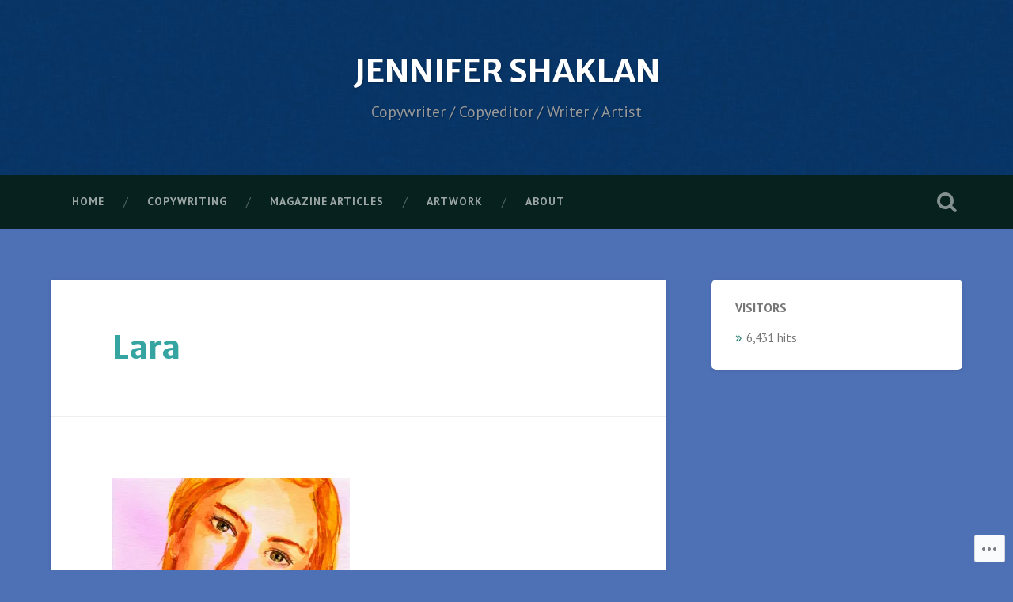

--- FILE ---
content_type: text/css;charset=utf-8
request_url: https://jshaklan.com/_static/??-eJxty0EOwjAMRNELYdyiirJBnCUJFgTi1IqdVtweI5awmcXoP9wE0lKNqiF3kNJvuSqmpZH/LMHQC6ZrDlSIPdsn1R3+Z5u4gRilkSr4cu4MdneoP+57o/SIMeiT2ppLITig2qvQJ7/weZyP0zyMw3R6vAHJVj8G&cssminify=yes
body_size: 15014
content:


.wp-playlist-light {
	color: #000;
}

.wp-playlist-light .wp-playlist-item {
	color: #333;
}

.wp-playlist-light .wp-playlist-playing {
	background: #fff;
	color: #000;
}

.wp-playlist-dark .wp-playlist-item .wp-playlist-caption {
	color: #fff;
}

.wp-playlist-caption {
	display: block;
}.bbp-staff-role {
	color: #f1831e;
}

.bbp-a8c-reply {
	background: #e9eff3 !important;
	border: 1px solid #c8d7e1;
	width: 98% !important;
}




html,
body {
	margin: 0;
	padding: 0;
}

main {
	display: block;
}

h1, h2, h3, h4, h5, h6, p, blockquote, address,
big, cite, code, em, font, img, small, strike, sub,
sup, li, ol, ul, fieldset, form, label, legend, button,
table, caption, tr, th, td {
	border: 0;
	font-family: inherit;
	font-size: 100%;
	font-style: normal;
	font-weight: normal;
	line-height: 1;
	margin: 0;
	padding: 0;
}

table {
	border-collapse: collapse;
	border-spacing: 0;
}

ol,
ul {
	list-style: none;
}

blockquote:before,
blockquote:after {
	content: "";
}

a:focus {
	outline: 1px dotted #333;
}

input[type="search"],
input[type="text"],
input[type="email"],
input[type="url"],
input[type="button"],
input[type="tel"],
input[type="submit"],
textarea {
	-moz-appearance: none;
	-webkit-appearance: none;
}

input[type="search"]::-webkit-search-decoration,
input[type="search"]::-webkit-search-cancel-button,
input[type="search"]::-webkit-search-results-button,
input[type="search"]::-webkit-search-results-decoration {
	display: none;
}

select {
	max-width: 100%;
}

figure {
	margin: 0;
	-webkit-margin-before: 0;
	-webkit-margin-after: 0;
	-webkit-margin-start: 0;
	-webkit-margin-end: 0;
}

iframe,
embed,
object {
	max-width: 100%;
}

iframe,
.jetpack-video-wrapper {
	margin-bottom: 1.0em;
}





body {
	background: #f1f1f1;
	border: none;
	color: #444;
	font-family: "Roboto", sans-serif;
	font-size: 18px;
	margin: 0;
	padding: 0;
	-webkit-font-smoothing: antialiased;
}

body a {
	color: #13c4a5;
	text-decoration: none;
}

body a:hover,
body a:focus {
	color: #13c4a5;
	text-decoration: none;
}

* {
	-webkit-box-sizing: border-box;
	-moz-box-sizing: border-box;
	box-sizing: border-box;
}

img {
	height: auto;
	max-width: 100%;
}

small {
	font-size: 80%;
}

.hidden {
	display: none;
}

.fleft {
	float: left;
}

.fright {
	float: right;
}

.clear:before,
.clear:after {
	content: "";
	display: table;
}

.clear:after {
	clear: both;
}


::selection {
	background: #444;
	color: #fff;
}

::-webkit-input-placeholder {
	color: #999;
}

:-moz-placeholder {
	
	color: #999;
}

::-moz-placeholder {
	
	color: #999;
}

:-ms-input-placeholder {
	color: #999;
}

.placeholder {
	
	color: #999;
}




a,
#infinite-handle span {
	-moz-transition: color .1s ease-in-out, background-color .1s ease-in-out;
	-ms-transition: color .1s ease-in-out, background-color .1s ease-in-out;
	-o-transition: color .1s ease-in-out, background-color .1s ease-in-out;
	-webkit-transition: color .1s ease-in-out, background-color .1s ease-in-out;
	transition: color .1s ease-in-out, background-color .1s ease-in-out;
}

.site-title a,
.post-title a,
.post-overlay,
.post-likes,
.post-meta a,
.author-link:before,
.pagination,
.main-navigation a,
.main-navigation > .has-children > a:after,
.main-navigation > .menu-item-has-children > a:after,
.main-navigation > .page_item_has_children > a:after,
.searchbutton,
.search-icon,
.comment-form input[type="text"],
.comment-form input[type="email"],
.comment-form input[type="url"],
.comment-form textarea,
.form-submit #submit,
.widget_search .search-submit,
.widget_search .search-field,
.dribbble-shot,
.post-content input[type="submit"],
.post-content input[type="reset"],
.post-content input[type="button"],
.widget-content input[type="submit"],
.widget-content input[type="reset"],
.widget-content input[type="button"] {
	-moz-transition-duration: .2s;
	-o-transition-duration: .2s;
	-webkit-transition-duration: .2s;
	transition-duration: .2s;
	-moz-transition-property: color, background-color, left, right, opacity;
	-o-transition-property: color, background-color, left, right, opacity;
	-webkit-transition-property: color, background-color, left, right, opacity;
	transition-property: color, background-color, left, right, opacity;
	-moz-transition-timing-function: ease-in-out;
	-o-transition-timing-function: ease-in-out;
	-webkit-transition-timing-function: ease-in-out;
	transition-timing-function: ease-in-out;
}

.tothetop,
.header,
.portfolio-item a .portfolio-header-container,
.featured-media a img {
	-moz-transition: all .3s ease-in-out;
	-ms-transition: all .3s ease-in-out;
	-o-transition: all .3s ease-in-out;
	-webkit-transition: all .3s ease-in-out;
	transition: all .3s ease-in-out;
}




.screen-reader-text {
	clip: rect(1px, 1px, 1px, 1px);
	position: absolute;
}

.screen-reader-text:focus {
	background-color: #f1f1f1;
	clip: auto;
	color: #21759b;
	display: block;
	font-size: 14px;
	font-weight: bold;
	height: auto;
	left: 5px;
	line-height: normal;
	padding: 15px 23px 14px;
	position: absolute;
	text-decoration: none;
	text-transform: none;
	top: 5px;
	width: auto;
	z-index: 100000; 
}

.hide {
	display: none;
}



.section {
	padding: 80px 0;
	position: relative;
}

.no-padding {
	padding: 0;
}

.small-padding {
	padding: 40px 0;
}

.medium-padding {
	padding: 60px 0;
}

.big-padding {
	padding: 100px 0;
}

.section-inner {
	margin: 0 auto;
	max-width: 90%;
	width: 1400px;
}

.section-inner.content {
	max-width: 92.6%;
	width: 1440px;
}

.section-inner.wide {
	width: 1240px;
}

.section-inner.thin {
	width: 700px;
}

.bg-dark {
	background-color: #1d1d1d;
}

.bg-graphite {
	background-color: #262626;
}

.bg-grey {
	background-color: #f1f1f1;
}

.bg-image {
	background-position: center;
	background-repeat: no-repeat;
	background-size: cover;
}

.cover {
	bottom: 0;
	left: 0;
	position: absolute;
	right: 0;
	top: 0;
}

.cover.shade-light {
	background: rgba(0,0,0,.25);
}

.cover.shade-medium {
	background: rgba(0,0,0,.5);
}

.cover.shade-dark {
	background: rgba(0,0,0,.75);
}



.row .one-fourth {
	float: left;
	margin-left: 5%;
	width: 21.5%;
}

.row .one-third {
	float: left;
	margin-left: 5%;
	width: 30%;
}

.row .one-half {
	float: left;
	margin-left: 5%;
	width: 47.5%;
}

.row .two-thirds {
	float: left;
	margin-left: 5%;
	width: 65%;
}

.row .one-fourth:first-child,
.row .one-third:first-child,
.row .one-half:first-child,
.row .two-thirds:first-child {
	margin-left: 0;
}




.header {
	padding: 70px 0;
}

.header .cover {
	background: rgba(29,29,29,.25);
}

.header-inner {
	position: relative;
	text-align: center;
}

.header .site-logo,
.header .custom-logo-link {
	display: inline-block;
	margin-bottom: 20px;
}

.header .site-logo img,
.header .custom-logo-link img {
	display: block;
	height: auto;
	margin: 0 auto;
	max-height: 150px;
	max-width: 600px;
	width: auto;
}

.header a:focus {
	outline: 1px dotted #fff;
}

.jetpack-social-navigation {
	margin-top: 20px;
}
.jetpack-social-navigation a {
	color: #fff;
	font-size: 32px;
	margin: 0 4px;
}

.site-title {
	font-family: "Pacifico", sans-serif;
	font-size: 2.25em;
	text-align: center;
	text-shadow: 1px 1px 2px rgba(0,0,0,.25);
}

.site-title a {
	color: #fff;
}

.site-title a:hover,
.site-title a:focus {
	color: #13c4a5;
}

.site-description {
	color: #999;
	font-size: 1.1em;
	font-weight: 400;
	line-height: 110%;
	margin: 20px 0 0 0;
	text-align: center;
	text-shadow: 1px 1px 1px rgba(0,0,0,.25);
}



.search-icon {
	display: block;
	height: 68px;
	-webkit-opacity: .5;
	-moz-opacity: .5;
	opacity: .5;
	position: relative;
	text-indent: -9999em;
	width: 40px;
}

.search-icon:before {
	color: #fff;
	content: "\f002";
	display: block;
	font-family: "FontAwesome";
	font-size: 27px;
	left: 0;
	line-height: 68px;
	position: absolute;
	text-align: center;
	text-indent: 0;
	text-rendering: auto;
	transform: translate(0, 0);
	width: 40px;
	-webkit-font-smoothing: antialiased;
	-moz-osx-font-smoothing: grayscale;
}

.search-icon.active {
	-webkit-opacity: 1;
	-moz-opacity: 1;
	opacity: 1;
}

.search-icon:focus {
	border: 1px dotted #fff;
	-webkit-opacity: 1;
	-moz-opacity: 1;
	opacity: 1;
}



.header-search-block {
	bottom: 0;
	left: 0;
	position: absolute;
	right: 0;
	top: 0;
	z-index: 10000;
}

.header-search-block .section-inner {
	position: relative;
}

.header-search-block .search-field {
	background: none;
	border: 1px solid transparent;
	color: #fff;
	font-family: "Roboto", sans-serif;
	font-size: 2.5em;
	font-weight: 300;
	left: 5%;
	margin: -30px 0 0;
	position: absolute;
	right: 5%;
	top: 50%;
	width: 90%;
	-webkit-font-smoothing: antialiased;
}

.header-search-block .search-field:focus {
	border: 1px dotted rgba(255,255,255,.5);
	outline: none;
}

.header-search-block .search-submit {
	display: none;
}




.main-navigation {
	font-family: "Roboto Slab", sans-serif;
	font-size: .9em;
	text-align: center;
}

.nav-toggle {
	display: none;
}

.main-navigation li {
	position: relative;
}

.main-navigation li {
	float: left;
}

.main-navigation a:focus {
	outline: 1px dotted #fff;
}

.main-navigation li:hover > a,
.main-navigation li:focus > a {
	color: #fff;
	cursor: pointer;
}



.main-navigation li:before {
	color: #444;
	content: "\002F";
	display: block;
	font-size: 16px;
	font-weight: 300;
	margin-right: -3px;
	margin-top: -9px;
	position: absolute;
	right: 0;
	top: 50%;
	z-index: 1000;
}

.main-navigation li:last-child:before {
	content: none;
}

.main-navigation li > a {
	color: #999;
	display: block;
	font-size: .85em;
	font-weight: 700;
	letter-spacing: 1px;
	padding: 27px;
	text-transform: uppercase;
}

.main-navigation li:first-child > a {
	margin-left: 0;
}

.main-navigation .has-children > a,
.main-navigation .menu-item-has-children > a,
.main-navigation .page_item_has_children > a {
	padding-right: 47px;
	position: relative;
}

.main-navigation .has-children > a::after,
.main-navigation .menu-item-has-children > a::after,
.main-navigation .page_item_has_children > a::after {
	border: 5px solid transparent;
	border-top-color: #999;
	content: "";
	display: block;
	margin-top: -2px;
	position: absolute;
	right: 29px;
	top: 50%;
	z-index: 1001;
}

.main-navigation .has-children:hover > a::after,
.main-navigation .has-children:focus > a::after,
.main-navigation .menu-item-has-children:hover > a::after,
.main-navigation .menu-item-has-children:focus > a::after,
.main-navigation .page_item_has_children:hover > a::after,
.main-navigation .page_item_has_children:focus > a::after {
	border-top-color: #fff;
}




.main-navigation li li:before {
	display: none;
}

.main-navigation ul ul {
	display: block;
	left: -9999px;
	-webkit-opacity: 0;
	-moz-opacity: 0;
	opacity: 0;
	position: absolute;
	top: 38px;
	-moz-transition: opacity .3s ease-in-out, top .3s ease-in-out;
	-ms-transition: opacity .3s ease-in-out, top .3s ease-in-out;
	-o-transition: opacity .3s ease-in-out, top .3s ease-in-out;
	-webkit-transition: opacity .3s ease-in-out, top .3s ease-in-out;
	transition: opacity .3s ease-in-out, top .3s ease-in-out;
	z-index: 9999;
}

.main-navigation ul li > ul {
	padding-top: 20px;
}

.main-navigation ul li > ul:before {
	border: 10px solid transparent;
	border-bottom-color: #2d2d2d;
	content: "";
	display: block;
	left: 50%;
	margin-left: -10px;
	position: absolute;
	top: 0;
	z-index: 1000;
}

.main-navigation ul ul li {
	border-top: 1px solid rgba(255,255,255,.075);
	display: block;
	float: none;
}

.main-navigation ul ul li:first-child {
	border-top: none;
}

.main-navigation ul ul .has-children a::after,
.main-navigation ul ul .menu-item-has-children a::after,
.main-navigation ul ul .page_item_has_children a::after {
	display: none;
}

.main-navigation ul ul .has-children::after,
.main-navigation ul ul .menu-item-has-children::after,
.main-navigation ul ul .page_item_has_children::after {
	border: 6px solid transparent;
	border-left-color: rgba(255,255,255,.4);
	content: "";
	display: block;
	margin-top: -5px;
	position: absolute;
	right: 10px;
	top: 50%;
	z-index: 1001;
}

.main-navigation ul ul > .has-children:hover::after,
.main-navigation ul ul > .has-children:focus::after,
.main-navigation ul ul > .menu-item-has-children:hover::after,
.main-navigation ul ul > .menu-item-has-children:focus::after,
.main-navigation ul ul > .page_item_has_children:hover::after,
.main-navigation ul ul > .page_item_has_children:focus::after {
	border-left-color: #fff;
}

.main-navigation ul ul li {
	background: #2d2d2d;
	display: block;
	width: 240px;
}

.main-navigation ul ul a {
	color: #999;
	display: block;
	font-size: 1.0em;
	font-weight: normal;
	letter-spacing: 0;
	line-height: 130%;
	margin: 0;
	padding: 20px;
	text-align: center;
	text-transform: none;
}

.main-navigation ul ul a:hover,
.main-navigation ul ul a:focus {
	color: #fff;
}

.main-navigation ul li:hover > ul,
.main-navigation ul li.focus > ul {
	left: 50%;
	margin-left: -120px;
	-webkit-opacity: 1;
	-moz-opacity: 1;
	opacity: 1;
	top: 48px;
}




.main-navigation ul ul ul {
	padding-top: 0;
	top: 5px;
}

.main-navigation ul ul li > ul:before {
	display: none;
}

.main-navigation ul ul li:hover > ul,
.main-navigation ul ul li.focus > ul {
	left: 240px;
	margin-left: 0;
	top: 0;
}

.main-navigation ul ul ul li {
	background: #3d3d3d;
}

.main-navigation ul ul ul ul li,
.main-navigation ul ul ul ul ul li {
	background: #4d4d4d;
}




#content:focus {
	outline: 1px dotted #333;
}

.post-container {
	float: left;
	padding: 0 1.5% 4.5% 1.5%;
	position: relative;
	width: 33.3%;
}

.hentry,
.post {
	background: #fff;
	border-radius: 3px;
	-webkit-box-shadow: 0 1px 4px rgba(0,0,0,.1);
	-moz-box-shadow: 0 1px 4px rgba(0,0,0,.1);
	box-shadow: 0 1px 4px rgba(0,0,0,.1);
	overflow: hidden;
	width: 100%;
}

.post.sticky .post-header {
	padding-right: 17.5%;
}


.post .sticky-post {
	background-color: #374250;
	background-size: 210px auto;
	display: none;
	height: 38px;
	position: absolute;
	right: 9%;
	text-indent: -9999px;
	top: 0;
	width: 26px;
	z-index: 5;
}

.post .sticky-post i.fa {
	color: #fff;
	left: 0;
	position: absolute;
	text-align: center;
	text-indent: 0;
	top: 10px;
	width: 100%;
}

.post .sticky-post:after {
	border: 13px solid transparent;
	border-left-color: #374250;
	border-right-color: #374250;
	content: "";
	display: block;
	margin-top: -13px;
	position: absolute;
	right: 0;
	top: 38px;
}

.post.sticky .sticky-post {
	display: block;
}



.featured-media a,
.featured-media img {
	display: block;
}

.featured-media a {
	overflow: hidden;
}

.featured-media a img,
.featured-media img {
	height: auto;
	margin: 0 auto;
	max-width: 100%;
}

.featured-media a:hover img,
.featured-media a:focus img {
	-webkit-opacity: .8;
	-moz-opacity: .8;
	opacity: .8;
	-webkit-transform: scale(1.1);
	-moz-transform: scale(1.1);
	-o-transform: scale(1.1);
	transform: scale(1.1);
}

.media-caption {
	border-bottom: 1px solid #eee;
	color: #999;
	font-size: .8em;
	font-weight: 700;
	line-height: 110%;
	margin: 0 10%;
	padding: 20px 0;
}




.post-header {
	border-bottom: 1px solid #eee;
	padding: 8% 10%;
	position: relative;
}

.post-header .post-title {
	color: #2b3542;
	font-family: "Roboto Slab", sans-serif;
	font-size: 1.25em;
	font-weight: 700;
	line-height: 120%;
	-ms-word-wrap: break-word;
	word-wrap: break-word;
}

.post .post-header:before,
.page .post-header:before {
	border: 12px solid transparent;
	border-top-color: #eee;
	bottom: 0;
	content: "";
	display: block;
	left: 10%;
	margin-bottom: -24px;
	position: absolute;
	z-index: 10;
}

.post .post-header:after,
.page .post-header:after {
	border: 11px solid transparent;
	border-top-color: #fff;
	bottom: 0;
	content: "";
	display: block;
	left: 10%;
	margin-bottom: -21px;
	margin-left: 1px;
	position: absolute;
	z-index: 11;
}

.post-header .post-title em {
	font-weight: 700;
}

.post-header .post-title a {
	color: #2b3542;
}

.post-header .post-title a:hover,
.post-header .post-title a:focus {
	color: #13c4a5;
}




.post-content a:hover,
.post-content a:focus {
	text-decoration: underline;
}

.post-content p,
.post-content blockquote,
.post-content ul,
.post-content ol,
.post-content address,
.post-content dl,
.post-content .wp-caption,
.post-content pre {
	line-height: 180%;
	margin-bottom: 1.1em;
	-ms-word-wrap: break-word;
	word-wrap: break-word;
}

.post-content .wp-caption {
	line-height: 140%;
}

.post-content > *:first-child {
	margin-top: 0;
}

.post-content *:last-child {
	margin-bottom: 0;
}

.post-content h1,
.post-content h2,
.post-content h3,
.post-content h4,
.post-content h5,
.post-content h6 {
	color: #333;
	font-family: "Roboto Slab", sans-serif;
	font-weight: 700;
	margin: 50px 0 30px;
}

.post-content h1 em,
.post-content h2 em,
.post-content h3 em {
	font-weight: 700;
}

.post-content h1 {
	font-size: 2em;
}

.post-content h2 {
	font-size: 1.75em;
}

.post-content h3 {
	font-size: 1.5em;
}

.post-content h4 {
	font-size: 1.25em;
	font-weight: 400;
}

.post-content h5 {
	font-size: 1em;
	font-weight: 400;
}

.post-content h6 {
	font-size: .9em;
	font-weight: 700;
	text-transform: uppercase;
}

.post-content h1 + h1,
.post-content h1 + h2,
.post-content h1 + h3,
.post-content h1 + h4,
.post-content h1 + h5,
.post-content h1 + h6,
.post-content h2 + h1,
.post-content h2 + h2,
.post-content h2 + h3,
.post-content h2 + h4,
.post-content h2 + h5,
.post-content h2 + h6,
.post-content h3 + h1,
.post-content h3 + h2,
.post-content h3 + h3,
.post-content h3 + h4,
.post-content h3 + h5,
.post-content h3 + h6,
.post-content h4 + h1,
.post-content h4 + h2,
.post-content h4 + h3,
.post-content h4 + h4,
.post-content h4 + h5,
.post-content h4 + h6,
.post-content h5 + h1,
.post-content h5 + h2,
.post-content h5 + h3,
.post-content h5 + h4,
.post-content h5 + h5,
.post-content h5 + h6,
.post-content h6 + h1,
.post-content h6 + h2,
.post-content h6 + h3,
.post-content h6 + h4,
.post-content h6 + h5,
.post-content h6 + h6 {
	margin-top: 30px;
}

.post-content blockquote {
	font-size: 1em;
	font-weight: 300;
	font-weight: normal;
	margin: 40px 0;
	position: relative;
}

.post-content blockquote:before,
.post-content blockquote:after {
	background: #eee;
	content: "";
	display: block;
	height: 3px;
	margin: 40px auto;
	width: 128px;
}

.post-content blockquote p {
	font-size: 1.2em;
	font-weight: 300;
	line-height: 160%;
	text-align: center;
}

.post-content cite {
	font-family: "Roboto Slab", sans-serif;
	font-size: .9rem;
	font-weight: bold;
	line-height: 140%;
	text-align: center;
	text-transform: uppercase;
}

.post-content blockquote cite {
	display: block;
	margin-top: 1em;
}

.post-content blockquote cite em {
	font-style: italic;
	font-weight: bold;
}

em,
q {
	font-style: italic;
}

.post-content strong em,
.post-content em strong {
	font-style: italic;
	font-weight: bold;
}

.post-content big {
	font-size: 1.25em;
}

abbr,
acronym {
	cursor: help;
}

code,
kbd,
pre {
	background: #eee;
	font-family: "Menlo", Monaco, monospace;
	font-size: .85em;
}

.post-content .highlight {
	background: #fcf8a5;
	display: inline;
	padding: 2px 3px;
	width: auto;
}

.post-content kbd,
.post-content code {
	border-radius: 3px;
	padding: 5px;
}

.post-content dl {
	line-height: 160%;
}

.post-content dl dt {
	font-weight: bold;
}

.post-content hr:not(.wp-block-coblocks-dynamic-separator) {
	background: #eee;
	border: 0;
	height: 5px;
	margin: 2em auto;
	width: 50%;
}

.post-content ul {
	list-style: disc;
	margin-left: 1.5em;
}

.post-content ul ul {
	list-style: circle;
}

.post-content ul ul ul {
	list-style: square;
}

.post-content ol {
	list-style: decimal;
	margin-left: 1.5em;
}

.post-content ol ol {
	list-style: lower-alpha;
}

.post-content ol ol ol {
	list-style: lower-roman;
}

.post-content ul ul,
.post-content ul ol,
.post-content ol ul,
.post-content ol ol {
	margin-bottom: 0;
}

.post-content li {
	line-height: 170%;
	margin-top: .5em;
}

.post-content ol > li:last-child,
.post-content ul > li:last-child {
	margin-bottom: 0;
}

.post-content address {
	background: #f1f1f1;
	padding: 3% 3.5%;
}

.post-content pre {
	background: #363f48;
	border-radius: 6px;
	color: #fff;
	font-size: .8em;
	line-height: 140%;
	padding: 2% 2.5%;
	white-space: pre-wrap;       
	white-space: -moz-pre-wrap;  
	white-space: -pre-wrap;      
	white-space: -o-pre-wrap;    
	-ms-word-wrap: break-word;   
}

.post-content pre code {
	background: transparent;
}


#content .jetpack-recipe {
	border: 0;
	margin: 0;
	padding: 0;
}

#content .jetpack-recipe-title {
	border-bottom: 0;
	margin-top: 0;
}



img.alignleft,
.alignleft img,
img.aligncenter,
.aligncenter img,
img.alignright,
.alignright img {
	border: 1px solid #eee;
	box-sizing: border-box;
	padding: 5px;
}

.post-content figure,
.post-content img {
	height: auto;
	max-width: 100%;
}

.post-content .alignleft,
.post-content .alignright {
	margin-bottom: 1.2em;
}

.wp-caption {
	max-width: 100%;
	height: auto;
}

.post-content .wp-caption img {
	display: block;
}

.post-content .wp-caption .alignleft,
.post-content .wp-caption .alignright {
	margin-bottom: 0;
}

.post-content .alignleft {
	float: left;
	margin-right: 1em;
}

.post-content .alignright {
	float: right;
	margin-left: 1em;
}

.post-content .aligncenter {
	display: block;
	margin-left: auto;
	margin-right: auto;
}

.post-content .aligncenter a,
.post-content .aligncenter img {
	margin: 0 auto;
}

.wp-block-image .aligncenter>figcaption
{
	display: block;
}

.wp-block-image {
	text-align: center;
}

.post-content .wp-caption-text,
.post-content .gallery-caption,
.widget-content .wp-caption-text,
.widget-content .gallery-caption {
	color: #999;
	font-size: .8em;
	font-weight: 700;
	padding-top: .5em;
	text-align: center;
}

.post-content .gallery-caption {
	font-size: 16px;
	line-height: 24px;
}

.gallery {
	margin-bottom: 1.6em;
}

.gallery-item {
	display: inline-block;
	padding: 1.79104477%;
	text-align: center;
	vertical-align: top;
	width: 100%;
}

.gallery-columns-2 .gallery-item {
	max-width: 50%;
}

.gallery-columns-3 .gallery-item {
	max-width: 33.33%;
}

.gallery-columns-4 .gallery-item {
	max-width: 25%;
}

.gallery-columns-5 .gallery-item {
	max-width: 20%;
}

.gallery-columns-6 .gallery-item {
	max-width: 16.66%;
}

.gallery-columns-7 .gallery-item {
	max-width: 14.28%;
}

.gallery-columns-8 .gallery-item {
	max-width: 12.5%;
}

.gallery-columns-9 .gallery-item {
	max-width: 11.11%;
}

.gallery-icon img {
	margin: 0 auto;
}

.gallery-caption {
	color: #707070;
	color: rgba(51, 51, 51, 0.7);
	display: block;
	font-family: "Noto Sans", sans-serif;
	font-size: 12px;
	font-size: 1.2rem;
	line-height: 1.5;
	padding: 0.5em 0;
}

.gallery-columns-6 .gallery-caption,
.gallery-columns-7 .gallery-caption,
.gallery-columns-8 .gallery-caption,
.gallery-columns-9 .gallery-caption {
	display: none;
}

.post-content ul>li.blocks-gallery-item:last-child {
	margin-bottom: 16px;
}





.post-content table {
	border-collapse: collapse;
	border-spacing: 0;
	empty-cells: show;
	font-size: .9em;
	width: 100%;
}

.post-content th,
.post-content td {
	border-bottom: 1px solid #ddd;
	line-height: 120%;
	margin: 0;
	overflow: visible;
	padding: 2%;
}

.post-content caption {
	padding: 2%;
	text-align: center;
}

.post-content thead {
	vertical-align: bottom;
	white-space: nowrap;
}

.post-content th {
	font-weight: bold;
}

.post-content table tbody > tr:nth-child(odd) > td,
.post-content table tbody > tr:nth-child(odd) > th {
	background: #f9f9f9;
}





.post-content fieldset,
.widget-content fieldset {
	border: 2px solid #eee;
	margin-bottom: 1em;
	padding: 25px;
}

.post-content fieldset legend,
.widget-content fieldset legend {
	background: #13c4a5;
	color: #fff;
	font-family: "Roboto Slab", sans-serif;
	font-size: .9rem;
	font-weight: 700;
	letter-spacing: 1px;
	line-height: 1;
	padding: 10px 12px;
	text-transform: uppercase;
}

.post-content label {
	font-family: "Roboto", sans-serif;
	font-size: 1rem;
	font-weight: 700;
}

.post-content input,
.post-content textarea,
.widget-content input,
.widget-content textarea {
	font-family: "Roboto", sans-serif;
	-webkit-font-smoothing: antialiased;
}

.post-content input[type="text"],
.post-content input[type="email"],
.post-content input[type="tel"],
.post-content input[type="url"],
.post-content input[type="password"],
.post-content textarea,
.widget-content input[type="text"],
.widget-content input[type="email"],
.widget-content input[type="tel"],
.widget-content input[type="url"],
.widget-content input[type="password"],
.widget-content textarea {
	background: #fdfdfd;
	border: 2px solid #eee;
	border-radius: 3px;
	color: #333;
	font-size: .85em;
	padding: 14px 16px;
	-moz-transition: background .2s ease-in-out;
	-ms-transition: background .2s ease-in-out;
	-o-transition: background .2s ease-in-out;
	-webkit-transition: background .2s ease-in-out;
	transition: background .2s ease-in-out;
	width: 100%;
	-webkit-appearance: none;
}

.post-content textarea,
.widget-content textarea {
	height: 180px;
	line-height: 140%;
}

.post-content input[type="text"]:focus,
.post-content input[type="email"]:focus,
.post-content input[type="tel"]:focus,
.post-content input[type="url"]:focus,
.post-content input[type="password"]:focus,
.post-content textarea:focus,
.widget-content input[type="text"]:focus,
.widget-content input[type="email"]:focus,
.widget-content input[type="tel"]:focus,
.widget-content input[type="url"]:focus,
.widget-content input[type="password"]:focus,
.widget-content textarea:focus {
	background: #fdfdfd;
	outline: none;
}

.button,
.wp-block-button__link,
.wp-block-button.wp-block-jetpack-button button,
.post-content input[type="submit"],
.post-content input[type="reset"],
.post-content input[type="button"],
.widget-content input[type="submit"],
.widget-content input[type="reset"],
.widget-content input[type="button"],
.has-more-button button, 
.pushbutton-wide { 
	background: #3f4854;
	border: none;
	border-radius: 3px;
	color: #fff;
  cursor: pointer;
	font-family: "Roboto Slab", sans-serif;
	font-size: .9rem;
	line-height: 1;
	margin: 0;
	padding: 12px 16px;
	-webkit-appearance: none;
}

.button {
	display: inline-block;
}

.button:hover,
.button:focus,
.wp-block-button__link:hover,
.wp-block-button__link:focus,
.wp-block-button.wp-block-jetpack-button button:hover,
.wp-block-button.wp-block-jetpack-button button:focus,
.post-content input[type="submit"]:hover,
.post-content input[type="submit"]:focus,
.post-content input[type="reset"]:hover,
.post-content input[type="reset"]:focus,
.post-content input[type="button"]:hover,
.post-content input[type="button"]:focus,
.widget-content input[type="submit"]:hover,
.widget-content input[type="submit"]:focus,
.widget-content input[type="reset"]:hover,
.widget-content input[type="reset"]:focus,
.widget-content input[type="button"]:hover,
.widget-content input[type="button"]:focus, 
.has-more-button button:hover,
.has-more-button button:focus,
.pushbutton-wide:hover,
.pushbutton-wide:focus { 
	background: #13c4a5;
	color: #fff;
	cursor: pointer;
	text-decoration: none;
}

.post-content input[type="submit"]:focus,
.post-content input[type="submit"]:active,
.widget-content input[type="submit"]:focus,
.widget-content input[type="submit"]:active {
	outline: none;
}



.post-password-form input[name="post_password"] {
	margin-bottom: 5px;
}







.format-chat .post-content p {
	border-radius: 3px;
	margin-bottom: .25em;
	padding: 8px 16px;
}

.format-chat .more-link {
	margin-top: 1em;
}




.format-gallery .flexslider {
	position: relative;
}

.format-gallery .flex-direction-nav a {
	color: #fff;
	display: block;
	height: 35px;
	margin-top: -16px;
	-webkit-opacity: 0.5;
	-moz-opacity: 0.5;
	opacity: 0.7;
	overflow: visible;
	position: absolute;
	text-indent: -9999px;
	text-shadow: 0 0 5px rgba(0,0,0,1);
	top: 50%;
	width: 26px;
}

.format-gallery .flex-direction-nav a:before {
	font-family: "FontAwesome";
	font-size: 35px;
	left: 0;
	position: absolute;
	text-indent: 0;
}

.format-gallery .flex-direction-nav .flex-prev {
	left: 16px;
	-moz-transition: left .2s, opacity .2s;
	-o-transition: left .2s, opacity .2s;
	-webkit-transition: left .2s, opacity .2s;
	transition: left .2s, opacity .2s;
}

.format-gallery .flex-direction-nav .flex-prev:before {
	content: "\f053";
}

.format-gallery .flex-direction-nav .flex-next {
	right: 16px;
	-moz-transition: left .2s, opacity .2s;
	-o-transition: left .2s, opacity .2s;
	-webkit-transition: left .2s, opacity .2s;
	transition: right .2s, opacity .2s;
}

.format-gallery .flex-direction-nav .flex-next:before {
	content: "\f054";
}

.format-gallery .flex-direction-nav a:hover,
.format-gallery .flex-direction-nav a:focus {
	-webkit-opacity: 1;
	-moz-opacity: 1;
	opacity: 1;
}

.format-gallery .flex-direction-nav a:focus {
	outline: 1px dotted #fff;
}

.format-gallery .flex-direction-nav .flex-prev:hover {
	left: 12px;
}

.format-gallery .flex-direction-nav .flex-next:hover {
	right: 12px;
}

.format-gallery .slides li {
	position: relative;
}




.post .wp-audio-shortcode.mejs-container.mejs-audio,
.page .wp-audio-shortcode.mejs-container.mejs-audio {
	background: #2b3542;
	height: 83px !important;
	max-width: 100%;
	position: relative;
}

.post .wp-audio-shortcode.mejs-container.mejs-audio .mejs-controls,
.page .wp-audio-shortcode.mejs-container.mejs-audio .mejs-controls {
	background: transparent;
	bottom: auto;
	left: 0;
	margin-top: -15px;
	padding: 0 5%;
	right: 0;
	top: 50%;
	width: auto;
}

.post .wp-audio-shortcode.mejs-container.mejs-audio .mejs-controls .mejs-time,
.page .wp-audio-shortcode.mejs-container.mejs-audio .mejs-controls .mejs-time,
.post .wp-audio-shortcode.mejs-audio .mejs-controls .mejs-time-rail .mejs-time-handle,
.page .wp-audio-shortcode.mejs-audio .mejs-controls .mejs-time-rail .mejs-time-handle,
.post .wp-audio-shortcode.mejs-audio .mejs-controls .mejs-horizontal-volume-slider .mejs-horizontal-volume-handle,
.page .wp-audio-shortcode.mejs-audio .mejs-controls .mejs-horizontal-volume-slider .mejs-horizontal-volume-handle,
.post .wp-audio-shortcode.mejs-audio .mejs-controls .mejs-time-rail .mejs-time-float,
.page .wp-audio-shortcode.mejs-audio .mejs-controls .mejs-time-rail .mejs-time-float,
.post .wp-audio-shortcode.mejs-audio .mejs-controls .mejs-time-rail .mejs-time-float-current,
.page .wp-audio-shortcode.mejs-audio .mejs-controls .mejs-time-rail .mejs-time-float-current,
.post .wp-audio-shortcode.mejs-audio .mejs-mediaelement,
.page .wp-audio-shortcode.mejs-audio .mejs-mediaelement,
.post .wp-audio-shortcode.mejs-audio .mejs-layers,
.page .wp-audio-shortcode.mejs-audio .mejs-layers {
	display: none;
}

.post .wp-audio-shortcode.mejs-audio .mejs-time-float,
.page .wp-audio-shortcode.mejs-audio .mejs-time-float {
	display: none !important;
}

.post .wp-audio-shortcode.mejs-audio .mejs-controls .mejs-button button,
.page .wp-audio-shortcode.mejs-audio .mejs-controls .mejs-button button {
	cursor: pointer;
	display: block;
	text-indent: -9999px;
}

.post .wp-audio-shortcode.mejs-container.mejs-audio .mejs-controls .mejs-playpause-button,
.page .wp-audio-shortcode.mejs-container.mejs-audio .mejs-controls .mejs-playpause-button,
.post .wp-audio-shortcode.mejs-container.mejs-audio .mejs-controls .mejs-time-rail,
.page .wp-audio-shortcode.mejs-container.mejs-audio .mejs-controls .mejs-time-rail,
.post .wp-audio-shortcode.mejs-container.mejs-audio .mejs-controls .mejs-volume-button,
.page .wp-audio-shortcode.mejs-container.mejs-audio .mejs-controls .mejs-volume-button,
.post .wp-audio-shortcode.mejs-container.mejs-audio .mejs-controls .mejs-horizontal-volume-slider,
.page .wp-audio-shortcode.mejs-container.mejs-audio .mejs-controls .mejs-horizontal-volume-slider {
	-webkit-box-sizing: border-box;
	-moz-box-sizing: border-box;
	box-sizing: border-box;
	float: left;
}

.post .wp-audio-shortcode.mejs-container.mejs-audio .mejs-controls .mejs-playpause-button,
.page .wp-audio-shortcode.mejs-container.mejs-audio .mejs-controls .mejs-playpause-button {
	position: relative;
	width: 40px;
}

.post .wp-audio-shortcode.mejs-container.mejs-audio .mejs-controls .mejs-volume-button,
.page .wp-audio-shortcode.mejs-container.mejs-audio .mejs-controls .mejs-volume-button {
	position: relative;
	text-align: center;
	width: 60px;
}

.post .wp-audio-shortcode.mejs-container.mejs-audio .mejs-controls .mejs-playpause-button button,
.page .wp-audio-shortcode.mejs-container.mejs-audio .mejs-controls .mejs-playpause-button button,
.post .wp-audio-shortcode.mejs-container.mejs-audio .mejs-controls .mejs-volume-button button,
.page .wp-audio-shortcode.mejs-container.mejs-audio .mejs-controls .mejs-volume-button button,
.post .wp-audio-shortcode.mejs-container.mejs-audio .mejs-controls .mejs-mute button,
.page .wp-audio-shortcode.mejs-container.mejs-audio .mejs-controls .mejs-mute button,
.post .wp-audio-shortcode.mejs-container.mejs-audio .mejs-controls .mejs-unmute button,
.page .wp-audio-shortcode.mejs-container.mejs-audio .mejs-controls .mejs-unmute button {
	background: transparent;
	display: inline-block;
	height: 31px;
	margin: 0;
	position: relative;
	width: 24px;
}

.post .wp-audio-shortcode.mejs-container.mejs-audio .mejs-controls .mejs-playpause-button button:before,
.page .wp-audio-shortcode.mejs-container.mejs-audio .mejs-controls .mejs-playpause-button button:before,
.post .wp-audio-shortcode.mejs-container.mejs-audio .mejs-controls .mejs-volume-button button:before,
.page .wp-audio-shortcode.mejs-container.mejs-audio .mejs-controls .mejs-volume-button button:before,
.post .wp-audio-shortcode.mejs-container.mejs-audio .mejs-controls .mejs-mute button:before,
.page .wp-audio-shortcode.mejs-container.mejs-audio .mejs-controls .mejs-mute button:before,
.post .wp-audio-shortcode.mejs-container.mejs-audio .mejs-controls .mejs-unmute button:before,
.page .wp-audio-shortcode.mejs-container.mejs-audio .mejs-controls .mejs-unmute button:before {
	color: #fff;
	font-family: "FontAwesome";
	font-size: 20px;
	left: 0;
	position: absolute;
	text-indent: 0;
	text-rendering: auto;
	transform: translate(0, 0);
	-webkit-font-smoothing: antialiased;
	-moz-osx-font-smoothing: grayscale;
}

.post .wp-audio-shortcode.mejs-container.mejs-audio .mejs-controls .mejs-playpause-button.mejs-play button:before,
.page .wp-audio-shortcode.mejs-container.mejs-audio .mejs-controls .mejs-playpause-button.mejs-play button:before {
	content: "\f04b";
}

.post .wp-audio-shortcode.mejs-container.mejs-audio .mejs-controls .mejs-playpause-button.mejs-pause button:before,
.page .wp-audio-shortcode.mejs-container.mejs-audio .mejs-controls .mejs-playpause-button.mejs-pause button:before {
	content: "\f04c";
}

.pos .wp-audio-shortcode.mejs-container.mejs-audio .mejs-controls .mejs-mute button:before,
.page .wp-audio-shortcode.mejs-container.mejs-audio .mejs-controls .mejs-mute button:before {
	content: "\f028";
}

.post .wp-audio-shortcode.mejs-container.mejs-audio .mejs-controls .mejs-unmute button:before,
.page .wp-audio-shortcode.mejs-container.mejs-audio .mejs-controls .mejs-unmute button:before {
	content: "\f026";
}

.post .wp-audio-shortcode.mejs-audio .mejs-controls .mejs-horizontal-volume-slider,
.page .wp-audio-shortcode.mejs-audio .mejs-controls .mejs-horizontal-volume-slider {
	cursor: pointer;
	width: 16.25%;
}

.post .wp-audio-shortcode .mejs-controls .mejs-time-rail span,
.page .wp-audio-shortcode .mejs-controls .mejs-time-rail span,
.post .wp-audio-shortcode .mejs-controls .mejs-time-rail a,
.page .wp-audio-shortcode .mejs-controls .mejs-time-rail a,
.post .wp-audio-shortcode.mejs-audio .mejs-controls .mejs-horizontal-volume-slider .mejs-horizontal-volume-total,
.page .wp-audio-shortcode.mejs-audio .mejs-controls .mejs-horizontal-volume-slider .mejs-horizontal-volume-total,
.post .wp-audio-shortcode.mejs-audio .mejs-controls .mejs-horizontal-volume-slider .mejs-horizontal-volume-current,
.page .wp-audio-shortcode.mejs-audio .mejs-controls .mejs-horizontal-volume-slider .mejs-horizontal-volume-current,
.post .wp-audio-shortcode.mejs-audio .mejs-controls .mejs-horizontal-volume-slider .mejs-controls .mejs-time-rail span,
.page .wp-audio-shortcode.mejs-audio .mejs-controls .mejs-horizontal-volume-slider .mejs-controls .mejs-time-rail span {
	height: 8px;
}

.post .wp-audio-shortcode.mejs-container.mejs-audio .mejs-controls .mejs-playpause-button.mejs-play button,
.page .wp-audio-shortcode.mejs-container.mejs-audio .mejs-controls .mejs-playpause-button.mejs-play button,
.post .wp-audio-shortcode.mejs-audio .mejs-controls .mejs-horizontal-volume-slider .mejs-horizontal-volume-total,
.page .wp-audio-shortcode.mejs-audio .mejs-controls .mejs-horizontal-volume-slider .mejs-horizontal-volume-total,
.post .wp-audio-shortcode.mejs-audio .mejs-controls .mejs-horizontal-volume-slider .mejs-horizontal-volume-current,
.page .wp-audio-shortcode.mejs-audio .mejs-controls .mejs-horizontal-volume-slider .mejs-horizontal-volume-current {
	margin-top: -1px;
}

.post .wp-audio-shortcode.mejs-audio .mejs-controls .mejs-horizontal-volume-slider .mejs-horizontal-volume-total,
.page .wp-audio-shortcode.mejs-audio .mejs-controls .mejs-horizontal-volume-slider .mejs-horizontal-volume-total {
	background: #222a34;
	width: 100%;
}

.post .wp-audio-shortcode.mejs-audio .mejs-controls .mejs-horizontal-volume-slider .mejs-horizontal-volume-current,
.page .wp-audio-shortcode.mejs-audio .mejs-controls .mejs-horizontal-volume-slider .mejs-horizontal-volume-current {
	background: #13c4a5;
	position: absolute;
}

.post .wp-audio-shortcode.mejs-audio .mejs-controls .mejs-time-rail,
.page .wp-audio-shortcode.mejs-audio .mejs-controls .mejs-time-rail {
	float: left;
	position: relative;
}

.post .wp-audio-shortcode.mejs-audio .mejs-controls .mejs-time-rail span,
.page .wp-audio-shortcode.mejs-audio .mejs-controls .mejs-time-rail span {
	cursor: pointer;
	display: block;
	max-width: 100%;
	position: absolute;
}

.post .wp-audio-shortcode.mejs-audio .mejs-controls .mejs-time-rail .mejs-time-total,
.page .wp-audio-shortcode.mejs-audio .mejs-controls .mejs-time-rail .mejs-time-total {
	background: #555d67;
	border-radius: 0;
}

.post .wp-audio-shortcode.mejs-audio .mejs-controls .mejs-time-rail .mejs-time-loaded,
.page .wp-audio-shortcode.mejs-audio .mejs-controls .mejs-time-rail .mejs-time-loaded {
	background: #222a34;
	width: 0;
}

.post .wp-audio-shortcode.mejs-audio .mejs-controls .mejs-time-rail .mejs-time-current,
.page .wp-audio-shortcode.mejs-audio .mejs-controls .mejs-time-rail .mejs-time-current {
	background: #13c4a5;
	width: 0;
}

.post .wp-audio-shortcode.mejs-audio .mejs-clear,
.page .wp-audio-shortcode.mejs-audio .mejs-clear {
	clear: both;
}




.post .wp-audio-shortcode.mejs-android.mejs-audio .mejs-controls .mejs-playpause-button,
.page .wp-audio-shortcode.mejs-android.mejs-audio .mejs-controls .mejs-playpause-button,
.post .wp-audio-shortcode.mejs-ios.mejs-audio .mejs-controls .mejs-playpause-button,
.page .wp-audio-shortcode.mejs-ios.mejs-audio .mejs-controls .mejs-playpause-button {
	margin-left: 5%;
	width: 10%;
}

.post .wp-audio-shortcode.mejs-android.mejs-audio .mejs-controls .mejs-time-rail,
.page .wp-audio-shortcode.mejs-android.mejs-audio .mejs-controls .mejs-time-rail,
.post .wp-audio-shortcode.mejs-ios.mejs-audio .mejs-controls .mejs-time-rail,
.page .wp-audio-shortcode.mejs-ios.mejs-audio .mejs-controls .mejs-time-rail {
	margin-left: 0;
	margin-right: 5%;
	width: 80% !important;
}

.post .wp-audio-shortcode.mejs-android.mejs-audio .mejs-controls .mejs-time-total,
.page .wp-audio-shortcode.mejs-android.mejs-audio .mejs-controls .mejs-time-total,
.post .wp-audio-shortcode.mejs-ios.mejs-audio .mejs-controls .mejs-time-total,
.page .wp-audio-shortcode.mejs-ios.mejs-audio .mejs-controls .mejs-time-total {
	width: 100% !important;
}


.post .wp-audio-shortcode.mejs-android.mejs-audio .mejs-controls .mejs-volume-button,
.page .wp-audio-shortcode.mejs-android.mejs-audio .mejs-controls .mejs-volume-button,
.post .wp-audio-shortcode.mejs-ios.mejs-audio .mejs-controls .mejs-volume-button,
.page .wp-audio-shortcode.mejs-ios.mejs-audio .mejs-controls .mejs-volume-button,
.post .wp-audio-shortcode.mejs-android.mejs-audio .mejs-controls .mejs-horizontal-volume-slider,
.page .wp-audio-shortcode.mejs-android.mejs-audio .mejs-controls .mejs-horizontal-volume-slider,
.post .wp-audio-shortcode.mejs-ios.mejs-audio .mejs-controls .mejs-horizontal-volume-slider,
.page .wp-audio-shortcode.mejs-ios.mejs-audio .mejs-controls .mejs-horizontal-volume-slider {
	display: none;
}



.googlemaps {
	margin-bottom: 1.1em;
}



.fb_iframe_widget {
	max-width: 100%;
	overflow: auto;
}

.posts .fb_iframe_widget {
	min-height: 300px;
}



.spinner-container {
	position: relative;
}

.css-transform #spinner {
	height: 30px;
	left: 50%;
	margin-left: -15px;
	position: absolute;
	top: 10px;
	width: 30px;
}

.double-bounce1,
.double-bounce2 {
	background-color: #333;
	border-radius: 50%;
	height: 100%;
	left: 0;
	opacity: 0.2;
	position: absolute;
	top: 0;
	width: 100%;
	-webkit-animation: bounce 2.0s infinite ease-in-out;
	animation: bounce 2.0s infinite ease-in-out;
}

.double-bounce2 {
	-webkit-animation-delay: -1.0s;
	animation-delay: -1.0s;
}

@-webkit-keyframes bounce {
	0%, 100% { -webkit-transform: scale(0.0) }
	50% { -webkit-transform: scale(1.0) }
}

@keyframes bounce {
	0%, 100% {
		transform: scale(0.0);
		-webkit-transform: scale(0.0);
	} 50% {
		transform: scale(1.0);
		-webkit-transform: scale(1.0);
	}
}

.posts {
	border-top: 1px solid transparent; 
	margin-bottom: 70px;
	overflow: visible !important;
}

.posts .post-container {
	opacity: 0;
	-webkit-transition: opacity 0.5s;
	-moz-transition: opacity 0.5s;
	transition: opacity 0.5s;
}

.posts .post-container.fade-in {
	opacity: 1.0;
}

.posts .post-content {
	padding: 10%;
	-ms-word-wrap: break-word;
	word-wrap: break-word;
}



.posts .post-content .alignleft,
.posts .post-content .alignright {
	max-width: 75%;
}

.posts .post-content figure {
	max-width: 100%;
}

.posts .post-content h1 {
	font-size: 1.6em;
}

.posts .post-content h2 {
	font-size: 1.5em;
}

.posts .post-content h3 {
	font-size: 1.3em;
}

.posts .post-content h4 {
	font-size: 1.2em;
}

.posts .post-content h5 {
	font-size: 1.1em;
}

.posts .post-content h6 {
	font-size: 0.8em;
}

.posts .post-content p,
.posts .post-content li,
.posts .post-content dt,
.posts .post-content dd,
.posts .post-content address,
.posts .post-content th,
.posts .post-content td {
	color: #666;
	font-size: .95em;
	line-height: 150%;
}

.posts .post-content dt {
	font-weight: bold;
}

.posts .post-content p + p {
	margin-top: 1em;
}

.posts .post-content .more-link {
	display: block;
	margin-top: 1.1em;
}

.posts .post-content .more-link:hover,
.posts .post-content .more-link:focus {
	text-decoration: underline;
}

.post-meta.clear {
	clear: none !important;
}

.posts .post-meta {
	background: #f9f9f9;
	padding: 0 10%;
}

.posts .post-meta a {
	color: #999;
	display: block;
	float: left;
	font-size: .8em;
	font-weight: 700;
	margin: 20px 0 20px 20px;
	-moz-transition: none;
	-o-transition: none;
	-webkit-transition: none;
	transition: none;
}

.posts .post-meta a:first-child {
	margin-left: 0;
}

.posts .post-meta a:hover,
.posts .post-meta a:focus {
	color: #13c4a5;
}

.posts .post-meta a.post-date i.fa {
	font-size: 1.4em;
	margin-right: 6px;
	position: relative;
	top: 2px;
}

.posts .post-meta a.post-comments:before {
	content: "\f086";
	font-family: "FontAwesome";
	font-size: 1.3em;
	margin-right: 6px;
	text-rendering: auto;
	transform: translate(0, 0);
	-webkit-font-smoothing: antialiased;
	-moz-osx-font-smoothing: grayscale;
}

.posts .post-meta a.post-edit-link {
	position: relative;
	text-indent: -9999em;
}

.posts .post-meta a.post-edit-link i.fa {
	font-size: 1.4em;
	left: 0;
	top: 2px;
	position: absolute;
	text-indent: 0;
}



.posts .post-content .mejs-container.mejs-audio {
	height: 73px !important;
}





.posts .format-aside .post-content {
	background: #2b3542;
}

.posts .format-aside .post-content * {
	color: #fff;
	position: relative;
	z-index: 10;
}

.posts .format-aside .post-content a.more-link {
	color: #fff;
}




.posts .format-audio .post-content .mejs-offscreen:first-child + .mejs-container.mejs-audio {
	height: 83px !important;
	left: -12.5%;
	margin-bottom: 12.5%;
	margin-top: -12.5%;
	max-width: 100000px;
	right: -12.5%;
	-webkit-transform: translate(0); 
	width: 125% !important;
}


.posts .format-audio .post-content .mejs-offscreen:first-child + .mejs-container.mejs-audio:last-child {
	margin-bottom: -12.5%;
}



.posts .format-image .post-header:before,
.posts .format-image .post-header:after {
	content: none;
}

.posts .format-image .post-content {
	font-size: .9em;
}

.posts .format-image .post-content .image-caption {
	font-weight: 600;
}




.posts .format-link .post-content {
	background: #2b3542;
	color: #fff;
	padding: 10%;
}

.posts .format-link .post-content p {
	color: #fff;
	display: block;
	font-family: "Roboto", sans-serif;
	font-size: 1.2em;
	font-weight: 400;
	line-height: 140%;
	position: relative;
	z-index: 10;
}

.posts .format-link .post-content a {
	color: #fff;
}

.posts .format-link .post-content a.more-link {
	font-size: 0.8em;
}

.posts .format-link .link-header h2 {
	font-size: inherit;
	margin: 0;
	text-transform: uppercase;
}

.posts .format-link .link-header h2 a {
	color: #13c4a5;
	font-size: .8em;
	font-weight: 700;
	letter-spacing: 1px;
	margin-top: 20px;
}

.posts .format-link .link-header h2 a i.fa {
	bottom: -2px;
	font-size: 1.2em;
	margin-right: 3px;
	position: relative;
}

.posts .format-link .link-header h2 a:hover,
.posts .format-link .link-header h2 a:focus {
	text-decoration: underline;
}




.posts .format-quote .post-content {
	background: #2b3542;
	color: #fff;
}

.posts .format-quote .post-content p {
	color: #fff;
}

.posts .format-quote .post-content blockquote {
	color: #fff;
	display: block;
	font-family: "Roboto", sans-serif;
	font-size: 1.4em;
	font-weight: 400;
	line-height: 140%;
	position: relative;
	text-align: left;
	z-index: 10;
}

.posts .format-quote .post-content blockquote > * {
	color: #fff;
	font-size: inherit;
	text-align: left;
}

.posts .format-quote .post-content blockquote:before,
.posts .format-quote .post-content blockquote:after {
	display: none;
}


.posts .format-quote .post-content cite {
	color: #fff;
	display: block;
	font-family: "Roboto Slab", sans-serif;
	font-size: 0.6em;
	font-weight: 700;
	letter-spacing: 1px;
	margin-top: 0.7em;
	text-align: left;
	text-transform: uppercase;
}




.posts .format-status .post-content {
	background: #2b3542;
}

.posts .format-status .post-content p {
	color: #fff;
	font-family: "Pacifico", sans-serif;
	font-size: 1.2em;
	position: relative;
	text-shadow: 1px 1px 1px rgba(0,0,0,.5);
	z-index: 10;
}

.posts .format-status .post-content a.more-link {
	font-family: "Roboto", sans-serif;
	font-size: 0.8em;
}





body.single .content {
	width: 67.5%;
}

body.single .content.full-width {
	width: 100%;
}

body.single .content.center {
	margin: 0 auto;
	max-width: 100%;
	width: 944px;
}

.single {
	border-radius: 6px;
}




.single .post-content .mejs-container.mejs-audio {
	height: 83px;
	margin-bottom: 1.1em;
}



.single .post-title {
	font-size: 2.25em;
	-ms-word-wrap: break-word;
	word-wrap: break-word;
}

.single .post-content {
	padding: 10%;
}



.single .format-aside .post-content {
	font-size: 1.2em;
}




.single .format-audio .post-content .mejs-offscreen:first-child + .mejs-container.mejs-audio {
	height: 140px !important;
	left: -12.5%;
	margin-bottom: 10.5%;
	margin-top: -12.5%;
	max-width: 125%;
	position: relative;
	right: -12.5%;
	width: 125% !important;
}

.single .format-audio .mejs-container.mejs-audio .mejs-controls {
	padding: 0 5%;
}



.single .format-chat .post-content p:nth-child(odd) {
	background: #f5f5f5;
}



.single .format-quote .post-content blockquote {
	font-size: 1.75em;
	font-weight: 300;
	line-height: 140%;
	text-align: left;
}

.single .format-quote .post-content blockquote > * {
	color: #2b3542;
	font-size: inherit;
	text-align: left;
}

.single .format-quote .post-content cite {
	font-size: 0.6em;
	font-weight: 400;
	text-align: left;
}

.single .format-quote .post-content blockquote cite {
	margin-top: 0.6em;
}

.single .format-quote .post-content blockquote:before,
.single .format-quote .post-content blockquote:after {
	display: none;
}




.single .format-status .post-content {
	color: #fff;
	font-family: "Pacifico", sans-serif;
	font-size: 1.4em;
	text-shadow: 1px 1px 1px rgba(0,0,0,.5);
}

.single .format-status .post-content {
	color: #333;
	text-shadow: none;
}



.single .post-meta-container {
	background: #2b3542;
	display: flex;
	position: relative;
}

.single .post-meta {
	background: #3f4854;
	padding: 18px 30px 30px;
	position: relative;
	width: 100%;
	z-index: 10;
}

.single .post-meta p,
.single .post-meta time,
.single .post-meta > a,
.post-navigation a,
.post-edit-link {
	color: #9499a0;
	display: block;
	font-size: .85em;
	font-weight: 700;
	line-height: 135%;
	margin-top: 12px;
	min-height: 20px;
	padding: 1px 0 1px 1px;
}

.single .post-navigation a:before {
	display: inline-block;
    font: normal normal normal 14px/1 FontAwesome;
    font-size: inherit;
    text-rendering: auto;
    -webkit-font-smoothing: antialiased;
    -moz-osx-font-smoothing: grayscale;
    transform: translate(0, 0);
}

.single .post-meta p a {
	color: #9499a0;
}

.single .post-meta p a:hover,
.single .post-meta p a:focus {
	color: #13c4a5;
}

.single .post-meta p:first-child {
	margin-top: 0;
}

.single .post-meta time,
.single .post-meta p.post-tags,
.single .post-meta p.post-categories,
.single .post-navigation .nav-previous a,
.single .post-navigation .nav-next a,
.single .post-meta .post-edit-link {
	padding-left: 28px;
	position: relative;
}

.single .post-meta time i.fa,
.single .post-meta p.post-tags i.fa,
.single .post-meta p.post-categories i.fa,
.single .post-navigation .nav-previous a:before,
.single .post-navigation .nav-next a:before,
.single .post-edit-link i.fa {
	font-size: 1.3em;
	left: 0;
	position: absolute;
}

.entry-author + .post-meta {
	width: 40%;
	float: right;
}



.post-navigation {
	border-top: 1px solid rgba(255,255,255,.1);
	padding-top: 20px;
	margin-top: 12px;
}

.post-navigation div:first-child a {
	margin-top: 0;
}

.post-navigation .nav-previous a:before,
.post-navigation .nav-next a:before {
	font-family: "FontAwesome";
	font-size: 1.3em;
	text-rendering: auto;
	transform: translate(0, 0);
	-webkit-font-smoothing: antialiased;
	-moz-osx-font-smoothing: grayscale;
}

.post-navigation .nav-next a:before {
	content: "\f0a9";
}

.post-navigation .nav-previous a:before {
	content: "\f0a8";
}



.entry-author {
	float: left;
	overflow: hidden;
	padding: 30px;
	position: relative;
	width: 60%;
}

.entry-author:before,
.entry-author:after {
	content: "";
	display: block;
	left: 30px;
	position: absolute;
}

.entry-author:before {
	background-color: #13c4a5;
	height: 70px;
	top: 0;
	width: 40px;
	z-index: 9;
}

.entry-author:after {
	border: 20px solid transparent;
	border-left-color: #13c4a5;
	border-right-color: #13c4a5;
	top: 50px;
}

.entry-author .author-avatar {
	border: 0;
	width: 36px;
	height: 36px;
	position: absolute;
	z-index: 10;
	margin-left: 2px;
	margin-top: -7px;
}

.author-heading,
.author-bio {
	margin-left: 70px;
}

.entry-author .author-title {
	color: #fff;
	font-family: "Roboto Slab", sans-serif;
	font-size: 1.1em;
	font-weight: 700;
	margin-bottom: 15px;
}

.entry-author p {
	color: #9499a0;
	font-size: .875em;
	line-height: 150%;
}

.author-link {
	clear: both;
	display: block;
}

.author-link:before,
.author-links a {
	content: "\f187";
	font-family: FontAwesome;
	display: inline-block;
	margin-top: 18px;
	margin-right: 5px;
	background-color: rgba(255,255,255,.1);
	border-radius: 999px;
	color: #fff;
	height: 36px;
	position: relative;
	text-align: center;
	line-height: 36px;
	width: 36px;
}

.author-link:hover:before,
.author-link:focus:before,
.author-links a:focus,
.author-links a:hover
 {
	background-color: #13c4a5;
	color: #fff;
}

.author-link:focus:before {
	outline: 1px dotted #fff;
}

.author-links a {
	text-indent: -99999em;
}

.author-links a i.fa {
	left: 0;
    line-height: 36px;
    position: absolute;
    text-align: center;
    text-indent: 0;
    width: 36px;
}



.content .comments,
div#disqus_thread {
	background: #fff;
	padding: 10%;
}

.nocomments {
	clear: both;
	color: #999;
	font-weight: 700;
	padding: 10%;
	text-align: center;
	text-transform: uppercase;
}

.comments + .nocomments {
	border-top: 1px solid #eee;
}

.comments-title-container {
	border-bottom: 1px solid #eee;
	font-family: "Roboto Slab", sans-serif;
	margin-bottom: 40px;
	padding-bottom: 20px;
}

.comments-title {
	color: #2b3542;
	font-size: 1.75em;
	font-weight: 700;
}

.add-comment-title {
	font-size: 1rem;
	font-weight: 700;
	margin-top: 14px;
	text-transform: uppercase;
}

.add-comment-title a:hover,
.add-comment-title a:focus {
	text-decoration: underline;
}




.comments li.comment {
	margin-top: 40px;
}

.comments .comment-list > li.comment:first-child > li.comment:first-child {
	margin-top: 0;
}

.comments li.comment {
	position: relative;
}

.comments .children {
	margin-left: 5%;
}

.comment-body {
	background: #eee;
	border-radius: 3px;
	margin-left: 110px;
	padding: 20px;
	position: relative;
}

.comment-body:after {
	border: 12px solid transparent;
	border-right-color: #eee;
	content: "";
	display: block;
	left: 0;
	margin-left: -24px;
	position: absolute;
	top: 28px;
}

.comment .avatar {
	border-radius: 3px;
	width: 80px;
	position: absolute;
	left: -110px;
	top: 0;
}

.comment.bypostauthor {
	position: relative;
}

.comment.bypostauthor:after {
	background-color: #13c4a5;
	border-radius: 999px;
	color: #fff;
	content: "\f007";
	display: block;
	font-family: "FontAwesome";
	height: 32px;
	left: 0;
	line-height: 32px;
	margin-left: -8px;
	margin-top: -8px;
	position: absolute;
	text-align: center;
	top: 0;
	width: 32px;
}

.comment-meta {
	margin-bottom: 25px;
}

.comment-author .fn {
	display: block;
	font-family: "Roboto Slab", sans-serif;
	font-size: 18px;
	font-weight: 700;
	margin-bottom: 8px;
}

.says {
	display: none;
}
.comment-author .fn,
.comment-author .fn a {
	color: #2b3542;
}

.comment-author .fn a:hover,
.comment-author .fn a:focus {
	color: #13c4a5;
	text-decoration: none;
}
.comment-metadata,
.comment-metadata a {
	color: #999;
	font-size: 16px;
}
.comment-metadata a:hover,
.comment-metadata a:focus {
	color: #666;
}
.comment-content {
	font-size: .9em;
}

.comment-content a:hover,
.comment-content a:focus {
	text-decoration: underline;
}

.comment-content p,
.comment-content li,
.comment-content blockquote {
	line-height: 150%;
	margin-top: 1em;
	-ms-word-wrap: break-word;
	word-wrap: break-word;
}

.comment-content *:first-child {
	margin-top: 0;
}

.comment-content *:last-child {
	margin-bottom: 0;
}

.comment-content h1,
.comment-content h2,
.comment-content h3,
.comment-content h4,
.comment-content h5,
.comment-content h6 {
	font-family: "Roboto Slab", sans-serif;
	font-size: 1.2em;
	font-weight: 400;
	margin: 50px 0 20px;
}

.comment-content blockquote {
	background: #ddd;
	padding: 20px;
}

.comment-content ul {
	list-style: disc;
	margin-left: 1.5em;
}

.comment-content ul ul {
	list-style: circle;
}

.comment-content ul ul ul {
	list-style: square;
}

.comment-content ol {
	list-style: decimal;
	margin-left: 1.5em;
}

.comment-content ol ol {
	list-style: lower-alpha;
}

.comment-content ol ol ol {
	list-style: lower-roman;
}

.comment-content ul ul,
.comment-content ul ol,
.comment-content ol ul,
.comment-content ol ol {
	margin-bottom: 0;
}

.comment-content li {
	line-height: 170%;
	margin-top: .5em;
}

.comment-content ol > li:last-child,
.comment-content ul > li:last-child {
	margin-bottom: 0;
}

.comment-content dl {
	line-height: 160%;
}

.comment-content dl dt {
	font-weight: bold;
}

.comment-content address {
	background: #ddd;
	line-height: 140%;
	padding: 20px;
}

.comment-content pre {
	background: #ddd;
	line-height: 150%;
	overflow-x: scroll;
	padding: 20px;
}

.comment-content big {
	font-size: 1.25em;
}

.comment-content table {
	border-collapse: collapse;
	border-spacing: 0;
	empty-cells: show;
	font-size: .9em;
	width: 100%;
}

.comment-content th,
.comment-content td {
	border-bottom: 1px solid #ddd;
	line-height: 120%;
	margin: 0;
	overflow: visible;
	padding: 2%;
}

.comment-content caption {
	padding: 2%;
	text-align: center;
}

.comment-content thead {
	vertical-align: bottom;
	white-space: nowrap;
}

.comment-content th {
	font-weight: bold;
}

.comment-list .edit-link,
.reply {
	position: absolute;
	right: 20px;
	top: 22px;
}

.comment .edit-link {
	right: 44px;
}

.no-reply.comment .edit-link {
	right: 20px;
}

.comment-edit-link,
.comment-reply-link {
	background-color: #2b3542;
	border-radius: 999px;
	display: block;
	float: left;
	height: 32px;
	position: relative;
	text-indent: -9999px;
	width: 32px;
}

.comment-edit-link:before,
.comment-reply-link:before {
	color: #fff;
	display: block;
	font-family: "FontAwesome";
	line-height: 32px;
	position: absolute;
	text-align: center;
	text-indent: 0;
	width: 32px;
}

.comment-reply-link:before {
	content: "\f112";
}

.comment-edit-link:before {
	content: "\f044";
}

.comment-edit-link:hover,
.comment-edit-link:focus,
.comment-reply-link:hover,
.comment-reply-link:focus {
	background-color: #13c4a5;
	color: #fff;
	z-index: 10;
}



.comment-nav-below {
	border-top: 1px solid #eee;
	font-size: .9em;
	font-weight: 700;
	margin-top: 40px;
	padding-top: 20px;
}

.comment-nav-below a {
	color: #666;
}




.comments .pingbacks {
	border-top: 1px solid #eee;
	margin-top: 40px;
	padding-top: 40px;
}

.pingbacks-title {
	color: #2b3542;
	font-family: "Roboto Slab", sans-serif;
	font-size: 1.25em;
	margin-bottom: 20px;
}

.pingbacklist .pingback {
	line-height: 130%;
	padding: 15px;
}

.pingbacklist .pingback a {
	color: #666;
	font-size: 15px;
}

.pingbacklist .pingback .edit-link a {
	color: #999;
}

.pingbacklist .pingback a:hover,
.pingbacklist .pingback a:focus {
	color: #13c4a5;
}

.pingbacklist .pingback:nth-of-type(2n) {
	background-color: #eee;
}




.comment-respond,
.content div#respond {
	background: #fff;
	border-top: 1px solid #eee;
	padding: 10%;
}

div#respond {
	margin-bottom: 0;
}

.comments .comment-respond {
	border-top: none;
	padding: 10% 0;
}

.comment-reply-title {
	color: #2b3542;
	font-family: "Roboto Slab", sans-serif;
	font-size: 1.75em;
	font-weight: 700;
}

.comment-reply-title #cancel-comment-reply-link {
	font-size: .9rem;
	font-weight: 700;
	margin-left: 5px;
	text-transform: uppercase;
}

.comment-reply-title #cancel-comment-reply-link:hover,
.comment-reply-title #cancel-comment-reply-link:focus {
	text-decoration: underline;
}

.comment-notes,
.logged-in-as {
	color: #666;
	line-height: 130%;
	margin-bottom: 40px;
	margin-top: 25px;
}

.logged-in-as a:hover,
.logged-in-as a:focus {
	text-decoration: underline;
}

.comment-form {
	margin-top: 10px;
}

.comment-form p {
	margin-top: 14px;
	position: relative;
}

.comment-form p:first-child {
	margin-top: 0;
}

.comment-form label,
.comment-form .required {
	display: none;
}

.comment-form input[type="text"],
.comment-form input[type="email"],
.comment-form input[type="url"],
.comment-form textarea,
div#respond textarea {
	background: #f1f1f1;
	border: 1px solid #eee;
	border-radius: 3px;
	color: #333;
	display: block;
	font-family: "Roboto", sans-serif;
	font-size: 1em;
	margin: 0;
	padding: 16px 18px;
	width: 100%;
	-webkit-font-smoothing: antialiased;
}

.comment-form-author,
.comment-form-email,
.comment-form-url {
	position: relative;
	width: 75%;
}

.comment-form input[type="text"],
.comment-form input[type="email"],
.comment-form input[type="url"] {
	background-repeat: no-repeat;
	padding-right: 60px;
	position: relative;
}

.comment-form-author:before,
.comment-form-email:before,
.comment-form-url:before {
	color: #999;
	font-family: "FontAwesome";
	font-size: 28px;
	height: 25px;
	position: absolute;
	right: 19px;
	top: 16px;
	width: 25px;
	z-index: 3;
}

.comment-form-author:before {
	content: "\f007";
}

.comment-form-email:before {
	content: "\f0e0";
}

.comment-form-url:before {
	content: "\f015";
}

.comment-form-author.focus:before,
.comment-form-email.focus:before,
.comment-form-url.focus:before {
	color: #fff;
}

#comment-form-identity .comment-form-author:before,
#comment-form-identity .comment-form-email:before,
#comment-form-identity .comment-form-url:before {
	display: none;
}

.comment-form textarea {
	height: 250px;
}

.comment-form input[type="text"]:focus,
.comment-form input[type="email"]:focus,
.comment-form input[type="url"]:focus,
.comment-form textarea:focus,
div#respond textarea:focus {
	background-color: #2b3542;
	color: #fff;
	outline: none;
}

.form-allowed-tags,
.form-allowed-tags code {
	line-height: 160%;
}

.comment-notes,
.form-allowed-tags,
.logged-in-as {
	color: #666;
	font-size: .9em;
}

p.form-submit {
	margin-top: 30px;
}

.form-submit #submit {
	background: none;
	background: #2b3542;
	border: none;
	border-radius: 3px;
	color: #fff;
	font-family: "Roboto Slab", sans-serif;
	font-size: .9em;
	font-weight: 400;
	margin: 0;
	padding: 16px 20px;
	text-shadow: 1px 1px 1px rgba(0,0,0,.1);
	-webkit-font-smoothing: antialiased;
}

.form-submit #submit:hover,
.form-submit #submit:focus {
	background: #13c4a5;
	cursor: pointer;
}





.posts .page {
	background: #fff;
	border-radius: 3px;
	-webkit-box-shadow: 0 1px 4px rgba(0,0,0,.1);
	-moz-box-shadow: 0 1px 4px rgba(0,0,0,.1);
	box-shadow: 0 1px 4px rgba(0,0,0,.1);
	overflow: hidden;
	position: relative;
	width: 100%;
}

body:not(.search-results) .page .post-edit-link {
	clear: both;
	display: block;
	float: left;
	font-size: .85em;
	font-weight: 700;
	line-height: 135%;
	margin-top: 15px;
	min-height: 20px;
	padding: 1px 0 1px 28px;
	position: relative;
}

.page .post-edit-link:hover {
	color: inherit;
}




.contributors-container {
	clear: both;
}

.post-content + .contributors-container {
	border-top: 1px solid #eee;
}

.authors-row {
	border-top: 1px solid #eee;
	padding: 10%;
	position: relative;
}

.authors-row:first-child {
	border-top: none;
}

.authors-row:before {
	background: #eee;
	bottom: 0;
	content: "";
	display: block;
	left: 50%;
	position: absolute;
	top: 0;
	width: 1px;
}

.authors-row .author-info {
	margin-left: 10%;
	text-align: center;
	width: 45%;
}

.authors-row .author-info:first-child {
	margin-left: 0;
}

.author-avatar {
	border: 6px solid #eee;
	border-radius: 9999px;
	display: inline-block;
	height: auto;
	margin: 0 auto 25px auto;
	width: 134px;
}

.author-avatar img {
	border-radius: 9999px;
	display: block;
	margin: 0 auto;
}

.author-info h4 {
	font-family: "Roboto Slab", sans-serif;
	font-size: 1.5em;
	font-weight: 700;
	margin-bottom: 10px;
	text-align: center;
}

.author-info h4 a {
	color: #2b3542;
}

.author-info h4 a:hover,
.author-info h4 a:focus {
	color: #13c4a5;
}

.author-info h5 {
	font-family: "Roboto Slab", sans-serif;
	margin-bottom: 25px;
	text-align: center;
}

.author-info h5 a {
	color: #999;
}

.author-info h5 a:hover,
.author-info h5 a:focus {
	color: #444;
}

.author-description {
	line-height: 140%;
	text-align: center;
}

.author-info .author-links a {
	background-color: #2b3542;
}

.author-info .author-links a:hover,
.author-info .author-links a:focus {
	background-color: #13c4a5;
}




.post.no-results {
	background: transparent;
}

.post.no-results p {

}



.page-header {
	margin-bottom: 60px;
	text-align: center;
	-ms-word-wrap: break-word;
	word-wrap: break-word;
}

.page-title {
	border-bottom: 2px solid #ccc;
	display: inline-block;
	font-family: "Roboto Slab", sans-serif;
	font-size: .9em;
	font-weight: 700;
	padding-bottom: 4px;
	text-align: center;
	text-transform: uppercase;
}

.taxonomy-description {
	text-align: center;
}

.tag-archive-meta {
	color: #767676;
	font-style: italic;
	margin-top: 15px;
	text-align: center;
}




.posts-navigation {
	clear: both;
	padding: 0 1.5%;
}

.posts-navigation:before,
.posts-navigation:after {
	content: "";
	display: table;
}

.posts-navigation:after {
	clear: both;
}

.posts-navigation a {
	background: #2b3542;
	border-radius: 3px;
	color: #fff;
	font-size: .9em;
	padding: 16px 20px;
}

.posts-navigation a:hover,
.posts-navigation a:focus {
	background: #13c4a5;
	color: #fff;
}

.posts-navigation .nav-previous a:before {
	content: "\00AB"; 
	margin-right: 3px;
}

.posts-navigation .nav-next a:after {
	content: "\00BB"; 
	margin-left: 3px;
}

.infinite-scroll .posts-navigation {
	display: none;
}



.search-no-results .post-content p {
	text-align: center;
}




.infinite-loader {
	bottom: -70px;
	left: 0;
	position: absolute;
	width: 100%;
	z-index: 10;
}

.infinite-loader .spinner {
	margin: auto;
}

#infinite-handle {
	bottom: -70px;
	left: 21px;
	position: absolute;
	text-align: center;
	right: 21px;
	z-index: 10;
}

#infinite-handle span {
	background: #2b3542;
	border-radius: 3px;
	color: #fff;
	font-size: .9em;
	padding: 16px 20px;
}

#infinite-handle span:before {
	content: "\00AB";
	margin-right: 5px;
}

#infinite-handle span:hover,
#infinite-handle span:focus {
	background: #13c4a5;
	color: #fff;

}





.sidebar {
	background: #fff;
	border-radius: 6px;
	-webkit-box-shadow: 0 1px 4px rgba(0,0,0,.1);
	-moz-box-shadow: 0 1px 4px rgba(0,0,0,.1);
	box-shadow: 0 1px 4px rgba(0,0,0,.1);
	overflow: hidden;
	width: 27.5%;
}

.sidebar .widget {
	border-top: 1px solid #eee;
	padding: 30px;
}

.sidebar .widget:first-child {
	border-top: none;
}

.sidebar .widget-content {
	color: #767676;
	font-size: .85em;
}

.sidebar .widget-content p {
	line-height: 150%;
}



.widget-title {
	font-family: "Roboto Slab", sans-serif;
	font-size: .9em;
	font-weight: 700;
	margin-bottom: 20px;
	text-transform: uppercase;
}

.widget-title label {
	font-weight: 700;
}

.widget-content a:hover,
.widget-content a:focus {
	text-decoration: underline;
}

.widget-content ul li,
.widget-content ol li {
	line-height: 130%;
	margin-top: 10px;
	padding: 1px 0 1px 14px;
	position: relative;
}

.widget-content ul li:before {
	color: #13C4A5;
	content: "\00BB";
	font-size: 18px;
	left: 0;
	position: absolute;
	top: 0;
}

.widget-content > ul > li:first-child,
.widget-content > ol > li:first-child {
	margin: 0;
}

.widget-content li ul > li:first-child,
.widget-content li ol > li:first-child {
	margin-top: 10px;
}

.widget-content .page_item_has_children {
	padding-bottom: 0;
}

.widget-content li ul li,
.widget-content li ol li {
	padding-left: 15px;
}

.widget-content ul li .post-date {
	color: #999;
	margin-left: 5px;
}

.widget-content > ul > li:first-child {
	border-top: 0;
}

.jetpack_widget_social_icons .widget-content ul li:before,
.widget_wpcom_social_media_icons_widget .widget-content ul li:before {
	content: none;
}

.widget_wpcom_social_media_icons_widget .widget-content ul li {
	padding: 3px;
}

.widget_wpcom_social_media_icons_widget .widget-content ul li a,
.widget_wpcom_social_media_icons_widget .widget-content ul li a:hover {
	text-decoration: none;
}

.widget_wpcom_social_media_icons_widget .widget-content ul li a:before {
	font-size: 32px;
}

.widget_wpcom_social_media_icons_widget .widget-content > ul > li:first-child {
	margin-right: 5px;
}

.jetpack_widget_social_icons a:focus,
.jetpack_widget_social_icons a:hover,
.widget_wpcom_social_media_icons_widget a:focus,
.widget_wpcom_social_media_icons_widget a:hover {
	opacity: 0.7;
}



.tagcloud a,
.widget_tag_cloud a,
.wp_widget_tag_cloud a {
	background: #bbb;
	border-radius: 3px;
	color: #fff;
	display: block;
	float: left;
	font-size: .8em !important; 
	line-height: 1;
	margin: 0 5px 5px 0 !important; 
	padding: 8px 11px !important; 
}

.tagcloud a:hover,
.tagcloud a:focus,
.widget_tag_cloud a:hover,
.widget_tag_cloud a:focus,
.wp_widget_tag_cloud a:hover,
.wp_widget_tag_cloud a:focus {
	background: #13c4a5;
	color: #fff;
	text-decoration: none;
}




.wrapper .search-form,
.footer .search-form {
	position: relative;
}

.wrapper .search-form .screen-reader-text,
.footer .search-form .screen-reader-text {
	left: -99999em;
	position: absolute;
}

.wrapper .search-field,
.footer .search-field {
	background: #ddd;
	border: 1px solid transparent;
	border-radius: 3px;
	display: block;
	font-family: "Roboto", sans-serif;
	font-size: .9em;
	margin: 0;
	padding: 16px 55px 16px 20px;
	width: 100%;
	-webkit-font-smoothing: antialiased;
}

.wrapper .search-field:focus,
.footer .search-field:focus,
.wrapper .focus .search-field,
.footer .focus .search-field {
	background-color: #2b3542;
	border-color: rgba(255,255,255,.3);
	color: #fff;
	outline: none;
}

.wrapper .search-form .search-submit,
.footer .search-form .search-submit {
	background: transparent;
	border: none;
	display: block;
	height: 36px;
	margin-top: -18px;
	position: absolute;
	right: 10px;
	text-indent: -9999px;
	top: 50%;
	width: 36px;
}

.wrapper .search-form label:before,
.footer .search-form label:before {
	content: "\f002";
	font-family: "FontAwesome";
	font-size: 27px;
	line-height: 36px;
	position: absolute;
	text-align: center;
	width: 36px;
	right: 10px;
	text-rendering: auto;
	top: 8px;
	transform: translate(0, 0);
	-webkit-font-smoothing: antialiased;
	-moz-osx-font-smoothing: grayscale;
}

.sidebar .search-form label:before {
	font-size: 23px;
	top: 7px;
}

.wrapper .search-form.focus label:before,
.footer .search-form.focus label:before {
	color: #fff;
}

.wrapper .search-form .search-submit:hover,
.wrapper .search-form .search-submit:focus,
.footer .search-form .search-submit:hover,
.footer .search-form .search-submit:focus {
	background: transparent;
	cursor: pointer;
}



#wp-calendar {
	color: #888;
	font-size: .9em;
	max-width: 100%;
	text-align: center;
	width: 100%;
}

#wp-calendar a {
	color: #1abc9c;
}

#wp-calendar,
#wp-calendar caption,
#wp-calendar tr,
#wp-calendar td,
#wp-calendar th {
	text-align: center;
}

#wp-calendar th,
#wp-calendar td {
	padding: 4% 2%;
}

#wp-calendar caption,
#wp-calendar thead {
	color: #666;
}

#wp-calendar caption {
	color: #666;
	font-family: "Roboto Slab", sans-serif;
	font-size: 1rem;
	padding-bottom: 20px;
	text-transform: capitalize;
}

#wp-calendar thead th {
	border-bottom: 1px solid #eee;
	border-top: 1px solid #eee;
	font-size: .9em;
	font-weight: 700;
	text-transform: uppercase;
}

#wp-calendar tbody {
	border-bottom: 1px solid #eee;
}

#wp-calendar tfoot td {
	padding: 0;
}

#wp-calendar tfoot #prev {
	text-align: left;
}

#wp-calendar tfoot #next {
	text-align: right;
}

#wp-calendar tfoot a {
	color: #999;
	display: block;
	font-size: .9em;
	font-weight: 700;
	padding: 12px 0;
	text-transform: uppercase;
}

#wp-calendar tfoot a:hover,
#wp-calendar tfoot a:focus {
	color: #1abc9c;
	text-decoration: none;
}




.dribbble-shot,
.dribbble-shot img {
	display: block;
}

.dribbble-shot {
	background: #f1f1f1;
	float: left;
	margin-bottom: 5%;
	margin-right: 5%;
	padding: 6px;
	width: 47.5%;
}

.dribbble-shot:nth-of-type(2n) {
	margin-right: 0;
}

.dribbble-shot:hover,
.dribbble-shot:focus {
	background-color: #13c4a5;
}

.widgetmore {
	clear: both;
	display: block;
}



.widget_flickr #flickr_badge_uber_wrapper,
.widget_flickr #flickr_badge_wrapper {
	width: 100%;
}

.widget_flickr #flickr_badge_wrapper {
	background-color: transparent;
	border: 0;
}

.widget_flickr #flickr_badge_uber_wrapper a:hover,
.widget_flickr #flickr_badge_uber_wrapper a:link,
.widget_flickr #flickr_badge_uber_wrapper a:active,
.widget_flickr #flickr_badge_uber_wrapper a:visited {
	color: #13c4a5;
}

.widget_flickr #flickr_badge_wrapper td {
	text-align: center;
}




.widget_authors ul li,
.widget_author_grid ul li {
	padding-left: 0;
}

.widget_authors ul li:before,
.widget_author_grid ul li:before {
	display: none;
	padding-left: 0;
}

.widget_authors ul li img,
.widget_authors ul li strong {
	display: inline-block;
	vertical-align: middle;
}

.widget_authors ul li img {
	width: 80px;
}

.widget_authors .widget-content li ul li {
	padding-left: 0;
}

.widget_author_grid ul li,
.widget_author_grid ul li:first-child {
	display: inline-block;
	line-height: 0;
	margin: 3% 3% 0 0;
	width: 30%;
}



.widget-content .widgets-multi-column-grid ul li:before {
	display: none;
}


.widget_follow_button_widget iframe {
	margin-bottom: 0;
}


.widget_contact_info .contact-map,
.widget_contact_info .confit-address,
.widget_contact_info .confit-phone {
	margin-bottom: 1.0em;
}



#content .contact-form > div,
#content .contact-form label {
	margin-bottom: 0.5em;
}



.widget_jp_blogs_i_follow ol li {
	padding-left: 0;
}



div.gr_custom_container {
	border: 0;
}

.widget_goodreads h2 {
	margin-bottom: 10px;
}

.widget_goodreads .gr_custom_widget > div > div {
	margin-bottom: 10px;
}



.tlkio-widget .widget-content {
	background: #fff;
}




#content #menu_widget {
	font-family: inherit;
	font-size: inherit;
	margin: 0;
	padding: 0;
	width: 100%;
}

#content #menu_widget p {
	margin-bottom: 1.1em;
}

#content #menu_widget .updated-at {
	color: #999;
	font-family: "Roboto Slab", sans-serif;
	font-size: 0.9em;
}

#content #menu_widget table {
	margin-bottom: 1.5em;
	width: 100%
}

#content #menu_widget caption {
	font-family: "Roboto Slab", sans-serif;
	font-size: inherit;
}

#content #menu_widget th,
#content #menu_widget td {
	border-bottom-color: #ddd;
	font-size: 0.9em;
	padding: 2%;
}

#content #menu_widget th {
	background: transparent;
}

#content #menu_widget a {
	color: #13c4a5;
}



.error404 .widget_recent_entries ul,
.error404 .widget_recent_entries li {
	list-style: none;
}

.error404 .widget_recent_entries li {
	line-height: 130%;
	margin-top: 10px;
	padding: 1px 0 1px 14px;
	position: relative;
}

.error404 .widget_recent_entries li:before {
	color: #13C4A5;
	content: "\00BB";
	font-size: 18px;
	left: 0;
	position: absolute;
	top: 0;
}




.footer a:focus {
	outline: 1px dotted #fff;
}


.footer .widget {
	border-top: 4px solid #333;
	margin-top: 40px;
	padding-top: 40px;
	-ms-word-wrap: break-word;
	word-wrap: break-word;
}

.footer .widget:first-child {
	border: none;
	margin: 0;
	padding: 0;
}

.footer .widget-title {
	color: #fff;
	font-size: .79em;
	letter-spacing: 1px;
}

.footer .widget-content {
	color: #767676;
	font-size: .95em;
}

.footer .widget-content p {
	line-height: 160%;
}

.widget-content p + p {
	margin-top: 1em;
}




.infinite-scroll.neverending .footer,
.infinite-scroll.neverending .posts-navigation,
.infinite-scroll.neverending .credits {
	display: none;
}

.infinity-end.neverending .footer,
.infinity-end.neverending .credits,

.search-no-results.infinite-scroll.neverending .footer,
.search-no-results.infinite-scroll.neverending .credits {
	display: block;
}


#infinite-footer {
	background: #262626;
	color: #fff;
	z-index: 30;
}

#infinite-footer .container {
	background: transparent;
	font-family: "Roboto Slab", sans-serif;
	text-transform: uppercase;
}

#infinite-footer .blog-info a {
	color: #fff;
	font-size: 13px;
}

#infinite-footer .blog-info a:hover {
	color: #13c4a5;
}

#infinite-footer .blog-credits {
	color: #777;
}

#infinite-footer .blog-credits a {
	color: #aaa;
}

#infinite-footer .blog-credits a:hover {
	color: #fff;
}

.search-no-results #infinite-footer {
	display: none;
}







.footer .widget_search .search-field {
	background: #333;
	color: #fff;
}



.footer .tagcloud a,
.footer .widget_tag_cloud a,
.footer .wp_widget_tag_cloud a {
	background: #333;
}

.footer .tagcloud a:hover,
.footer .tagcloud a:focus,
.footer .widget_tag_cloud a:hover,
.footer .widget_tag_cloud a:focus,
.footer .wp_widget_tag_cloud a:hover,
.footer .wp_widget_tag_cloud a:focus {
	background: #13c4a5;
	text-decoration: none;
}



.footer #wp-calendar caption {
	color: #fff;
}

.footer #wp-calendar thead th {
	border: none;
	border-bottom: 1px solid #3b3b3b;
	border-top: 1px solid #3b3b3b;
}

.footer #wp-calendar tbody {
	border-bottom: 1px solid #3b3b3b;
}



.footer .dribbble-shot {
	background: #333;
}




.credits p {
	color: #767676;
	font-family: "Roboto Slab", sans-serif;
	font-size: .8rem;
	font-weight: 700;
	letter-spacing: 1px;
	text-transform: uppercase;
}

.credits a {
	color: #ccc;
}

.credits a:hover,
.credits a:focus {
	color: #ccc;
	text-decoration: underline;
}

img#wpstats {
	display: none; 
}






@media (max-width: 1440px) {
	.wrapper.section {
		padding: 5% 0;
	}

	

	.page-title {
		margin-bottom: 5%;
	}

	.posts-navigation {
		margin-top: 1%;
	}
}


@media (max-width: 1040px) {
	

	.section-inner.content {
		max-width: 94%;
	}

	.post-container {
		padding: 0 2% 5% 2%;
		width: 49.9%; 
	}
}

@media only screen and (min-width: 1001px) {
	.main-navigation {
		display: block !important; 
	}
}


@media (max-width: 1000px) {
	

	body.single .content,
	.sidebar {
		float: none;
		width: 100%;
	}

	.sidebar {
		border-radius: 3px;
		margin-top: 4%;
	}

	

	.navigation-inner.section-inner {
		max-width: 100%;
	}

	.main-navigation {
		
		clear: left;
		display: none;
	}

	.main-navigation ul li {
		border-top: 1px solid rgba(255,255,255, .1);
		float: none;
	}

	.main-navigation ul li:before {
		display: none;
	}

	.main-navigation ul li:first-child {
		border-top: none;
	}

	.main-navigation a {
		color: #999;
		display: block;
		letter-spacing: 1px;
		text-transform: uppercase;
	}

	.main-navigation a:hover,
	.main-navigation a:focus {
		color: #fff;
	}

	.main-navigation li > a,
	.main-navigation li > a {
		font-family: "Roboto", sans-serif;
		font-size: 1.0em;
		font-weight: normal;
		padding: 25px 5%;
	}

	.main-navigation ul li:hover > ul,
	.main-navigation ul li.focus > ul {
		margin-left: 0;
	}

	.main-navigation li > ul {
		padding-top: 0;
	}

	.main-navigation li ul {
		border-top: 1px solid rgba(255,255,255, .1);
		margin: 0;
		opacity: 1.0;
		position: static;
	}

	.main-navigation ul li > ul:before {
		display: none;
	}

	.main-navigation li ul li {
		border-top: 1px solid rgba(255,255,255, .1);
		width: auto;
	}

	.main-navigation ul li > ul {
		padding-top: 0;
	}

	.main-navigation ul .has-children > a::after,
	.main-navigation ul .menu-item-has-children > a::after,
	.main-navigation ul .page_item_has_children > a::after,
	.main-navigation ul ul > .has-children::after,
	.main-navigation ul ul > .menu-item-has-children::after,
	.main-navigation ul ul > .page_item_has_children::after {
		display: none;
	}

	.main-navigation ul ul a {
		padding-left: 10%;
		text-align: left;
	}

	.main-navigation ul ul ul a {
		padding-left: 15%;
	}

	.main-navigation ul ul ul ul a {
		padding-left: 20%;
	}

	.main-navigation ul ul ul ul ul a {
		padding-left: 25%;
	}

	.main-navigation ul ul ul ul ul ul a {
		padding-left: 30%;
	}

	.main-navigation ul li,
	.main-navigation ul ul li,
	.main-navigation ul ul ul li,
	.main-navigation ul ul ul ul li,
	.main-navigation ul ul ul ul ul li {
		background-color: transparent;
	}

	.search-icon {
		position: absolute;
		right: 5%;
		top: 0;
		width: 32px;
	}

	.search-icon:before {
		line-height: 65px;
	}

	.nav-toggle {
		background: transparent;
		border: 0;
		color: #fff;
		display: inline-block;
		font-size: 1em;
		font-weight: bold;
		margin-left: 5%;
		opacity: .5;
		padding: 23px 0 27px;
		text-transform: uppercase;
	}

	.nav-toggle:before {
		color: #fff;
		content: "\f0c9";
		display: inline-block;
		font-family: "FontAwesome";
		font-size: 25px;
		font-weight: normal;
		margin-right: 6px;
		text-align: center;
		text-rendering: auto;
		transform: translate(0, 0);
		-webkit-font-smoothing: antialiased;
		-moz-osx-font-smoothing: grayscale;
		vertical-align: middle;
		margin-top: -2px;
	}

	.nav-toggle:hover,
	.nav-toggle:focus {
		cursor: pointer;
		outline: 1px dotted #fff;
	}

	.nav-toggle.active {
		-webkit-opacity: 1.0;
		-moz-opacity: 1.0;
		opacity: 1.0;
	}
}


@media (max-width: 800px) {
	

	.wrapper.section {
		padding: 4% 0;
	}

	.section-inner {
		max-width: 92%;
	}

	.section-inner.content {
		max-width: 97%;
	}

	

	.section.header {
		padding: 50px 0;
	}

	.header .logo img {
		max-height: 60px;
	}

	

	#infinite-handle {
		left: 15px;
		right: 15px;
	}

	

	.footer {
		padding: 30px 0;
	}

	.footer .one-third {
		border-top: 4px solid #333;
		float: none;
		margin: 40px 0 0 0;
		padding: 40px 0 0 0;
		width: 100%;
	}

	.footer .one-third:first-child {
		border-top: none;
		margin-top: 0;
		padding-top: 0;
	}

	
	.credits-left,
	.credits-right {
		float: none;
		padding: 5px 0;
		text-align: center;
	}
}


@media (max-width: 700px) {

	
	.header .site-logo img,
	.header .site-logo-link img {
		max-width: 250px;
	}

	

	.post-content .alignleft,
	.post-content .alignright {
		display: block;
		float: none;
		margin: 1.25em 0;
		max-width: 100%;
	}

	.post-content .alignleft a,
	.post-content .alignleft img,
	.post-content .alignright a,
	.post-content .alignright img {
		margin-left: auto;
		margin-right: auto;
	}

	

	.entry-author,
	.single .post-meta {
		border-radius: 0;
		float: none;
		width: 100%;
		clear: none;
	}

	.single .post-meta-container:after {
		content: none;
	}

	.single .post-meta-container {
		display: block;
	}

	.entry-author + .post-meta {
		width: 100%;
		float: none;
	}

	.single .post-meta {
		background-color: #3f4854;
	}

	.comment-respond {
		clear: both;
	}

	

	.comment-form-author,
	.comment-form-email,
	.comment-form-url {
		width: 100%;
	}
}


@media (max-width: 600px) {
	body {
		font-size: 16px;
	}

	

	.wrapper.section {
		padding: 25px 0;
	}

	.post-header,
	.single .post-content,
	.posts .post-content,
	.content .comments,
	div#disqus_thread,
	.comment-respond,
	.post-quote,
	.post-link {
		padding: 7.5% 6%;
	}

	

	.section.header {
		padding: 35px 0;
	}

	.header .site-logo img,
	.header .custom-logo-link img {
		max-width: 100%;
	}

	.header-search-block .search-field {
		font-size: 1.5em;
		margin-top: -17px;
	}

	.search-icon {
		height: 55px;
	}

	.search-icon:before {
		line-height: 54px;
	}

	.nav-toggle {
		background-position: -120px -162px;
		padding: 20px 0;
	}

	.nav-toggle:before {
		top: 15px;
	}

	.search-icon {
		background-position: -174px 16px;
		height: 59px;
	}

	

	.navigation-inner {
		max-width: 90%;
	}

	.main-navigation li > a {
		padding-bottom: 20px;
		padding-top: 20px;
	}

	

	.spinner-container {
		display: none;
	}

	.infinite-scroll .posts {
		margin-bottom: 30px;
	}

	.post .sticky-post {
		right: 4%;
	}

	.section-inner.content {
		max-width: 92%;
	}

	.post-container {
		margin-top: 25px;
		padding: 0;
		width: 100%;
	}

	.post-container:first-child {
		margin-top: 0;
	}

	.post-header .post-title {
		font-size: 1.5em;
	}

	.media-caption {
		margin: 0 6%;
		padding-bottom: 10px;
	}

	

	.post-content p,
	.post-content blockquote,
	.post-content ul,
	.post-content ol,
	.post-content address,
	.post-content dl,
	.post-content .wp-caption,
	.post-content pre {
		line-height: 160%;
		margin-bottom: 1em;
	}

	.post-content h1,
	.post-content h2,
	.post-content h3,
	.post-content h4,
	.post-content h5,
	.post-content h6 {
		margin: 40px 0 20px;
	}

	.post-content h1 {
		font-size: 1.4em;
	}

	.post-content h2 {
		font-size: 1.3em;
	}

	.post-content h3 {
		font-size: 1.25em;
	}

	.post-content h4 {
		font-size: 1.1em;
	}

	.post-content h5 {
		font-size: 1em;
	}

	.post-content h6 {
		font-size: .9em;
		font-weight: 700;
		text-transform: uppercase;
	}

	.post-content h1 + h1,
	.post-content h1 + h2,
	.post-content h1 + h3,
	.post-content h1 + h4,
	.post-content h1 + h5,
	.post-content h1 + h6,
	.post-content h2 + h1,
	.post-content h2 + h2,
	.post-content h2 + h3,
	.post-content h2 + h4,
	.post-content h2 + h5,
	.post-content h2 + h6,
	.post-content h3 + h1,
	.post-content h3 + h2,
	.post-content h3 + h3,
	.post-content h3 + h4,
	.post-content h3 + h5,
	.post-content h3 + h6,
	.post-content h4 + h1,
	.post-content h4 + h2,
	.post-content h4 + h3,
	.post-content h4 + h4,
	.post-content h4 + h5,
	.post-content h4 + h6,
	.post-content h5 + h1,
	.post-content h5 + h2,
	.post-content h5 + h3,
	.post-content h5 + h4,
	.post-content h5 + h5,
	.post-content h5 + h6,
	.post-content h6 + h1,
	.post-content h6 + h2,
	.post-content h6 + h3,
	.post-content h6 + h4,
	.post-content h6 + h5,
	.post-content h6 + h6 {
		margin-top: 20px;
	}

	.post-content blockquote {
		margin-top: 25px;
	}

	.post-content blockquote:before,
	.post-content blockquote:after {
		margin: 25px auto;
		width: 96px;
	}

	.post-content blockquote p {
		font-size: 1.1em;
		line-height: 150%;
	}

	.post-content blockquote cite {
		font-size: .8em;
	}

	#infinite-handle {
		left: 0;
		right: 0;
	}

	

	.posts .post-container {
		opacity: 1.0;
	}

	.posts .post-content {
		font-size: 1em;
	}

	.posts .post-meta {
		padding: 0 6%;
	}

	

	.posts .format-audio .post-content .mejs-offscreen:first-child + .mejs-container.mejs-audio  {
		left: -7%;
		margin-top: -8.5%;
		right: -7%;
		width: 114% !important;
	}

	.posts .format-audio .post-content .mejs-offscreen:first-child + .mejs-container.mejs-audio:last-child {
		margin-bottom: -8.5%;
	}

	

	.single .audioplayer {
		height: 83px;
	}

	.single .post-quote blockquote,
	.single .post-link p {
		font-size: 1.2em;
	}

	.single .post-quote cite {
		font-size: .8em;
	}

	

	.single .format-audio .mejs-offscreen:first-child + .mejs-container.mejs-audio {
		height: 83px !important;
		left: -8.5%;
		margin-top: -8.5%;
		right: -8.5%;
		width: 116% !important;
	}

	

	.comments-title,
	.add-comment-title {
		float: none;
		width: 100%;
	}

	.add-comment-title {
		display: none;
	}

	.comments-title,
	.comment-reply-title {
		font-size: 1.5em;
	}

	.comment .avatar {
		width: 50px;
	}

	.comment-content {
		margin-left: 70px;
	}

	.comment-content:after {
		top: 13px;
	}

	.comment-content {
		font-size: .9em;
	}

	.reply-title {
		margin-bottom: 15px;
	}

	.comment-form {
		margin-top: 15px;
	}

	

	.comment-form {
		margin-top: 10px;
	}

	.comment-notes,
	.logged-in-as {
		margin-bottom: 25px;
	}

	.comment-form input[type="text"],
	.comment-form input[type="email"],
	.comment-form input[type="url"] {
		background-position: 96% center;
	}

	

	.authors-row {
		border: none;
		padding: 0;
	}

	.authors-row:before {
		content: none;
	}

	.authors-row .author-info {
		border-top: 1px solid #eee;
		float: none;
		margin: 0;
		padding: 7.5% 6%;
		width: 100%;
	}

	.authors-row:first-child .author-info:first-child {
		border-top: none;
	}

	.author-avatar,
	.author-info h5 {
		margin-bottom: 20px;
	}

	

	.page-title {
		margin-bottom: 25px;
	}

	.page-title h3 {
		font-size: 1.4em;
	}

	.posts-navigation {
		margin-top: 25px;
	}

	

	.infinite-loader {
		bottom: -40px;
	}

	

	.credits {
		padding: 30px 0;
	}
}

@media (max-width: 500px) {
	

	.header .site-title {
		font-size: 1.75em;
	}

	.header .site-description {
		font-size: 1em;
		margin-top: 15px;
	}

	.header .site-logo img,
	.header .site-logo-link img {
		max-width: 70%;
	}

	

	.entry-author:before,
	.entry-author:after {
		right: auto;
	}

	.entry-author .fa-user {
		left: 15px;
	}

	.entry-author-content {
		margin-left: 40px;
	}

	

	.comments li.comment {
		margin-top: 20px;
	}

	.comment .avatar {
		display: none;
	}

	.comment-body {
		margin-left: 0;
	}

	.comment-content {
		margin-left: 0;
	}

	.comment-content:after {
		content: none;
	}

	.comment-actions {
		display: none;
	}

	.comment-actions-below {
		display: block;
		margin-top: 20px;
	}

	.comment-actions-below a {
		display: inline-block;
		font-size: .85em;
		font-weight: 700;
		margin-left: 8px;
		text-transform: uppercase;
	}

	.comment-actions-below a:first-child {
		margin-left: 0;
	}

	.comment-actions-below a:hover,
	.comment-actions-below a:focus {
		text-decoration: underline;
	}

	.comment-nav-below span {
		display: none;
	}
}


@media (max-width: 400px) {

	

	.comment-form input[type="text"],
	.comment-form input[type="email"],
	.comment-form input[type="url"] {
		background-size: 20px auto;
	}

	input#author {
		background-position: 94% 10px;
	}

	input#author:focus {
		background-position: 94% -127px;
	}

	input#email {
		background-position: 94% 10px;
	}

	input#email:focus {
		background-position: 94% -40px;
	}

	input#url {
		background-position: 94% 12px;
	}

	input#url:focus {
		background-position: 94% -30px;
	}

	.comment-form input[type="text"],
	.comment-form input[type="email"],
	.comment-form input[type="url"],
	.comment-form textarea {
		font-size: .9em;
		padding: 12px;
	}

	.comment-form textarea {
		height: 150px;
	}

	.comment-form-author:before,
	.comment-form-email:before,
	.comment-form-url:before {
		right: 14px;
		top: 10px;
	}
}

@media print {

	form,
	button,
	input,
	select,
	textarea,
	.cover,
	.header-search-block,
	.navigation,
	.main-navigation,
	.social-navigation,
	.sidebar,
	.content-bottom-widgets,
	.header-image,
	.page-links,
	.edit-link,
	.fa,
	.entry-author .fa-user,
	.comment.bypostauthor:after,
	.author-links,
	.add-comment-title,
	.comment-actions,
	.comment .avatar,
	.pd-rating,
	.comment-respond,
	.comment-edit-link,
	.comment-reply-link,
	.comment-metadata .edit-link,
	.pingback .edit-link {
		display: none !important;
	}

	.site-title {
		font-size: 28px !important;
		padding: 12px 0 !important;
	}

	h3.site-description {
		font-size: 18px !important;
		padding: 0 !important;
	}

	.header .site-logo,
	.header .site-logo-link {
		display: block !important;
		margin-bottom: 0 !important;
	}

	.header .site-logo img,
	.header .site-logo-link img {
		margin: 0 !important;
	}

	.post-header .post-title {
		padding: 1em 0 !important;
	}
}


.wp-block-cover.has-white-background-color .wp-block-cover__inner-container {
    color: inherit;
}
